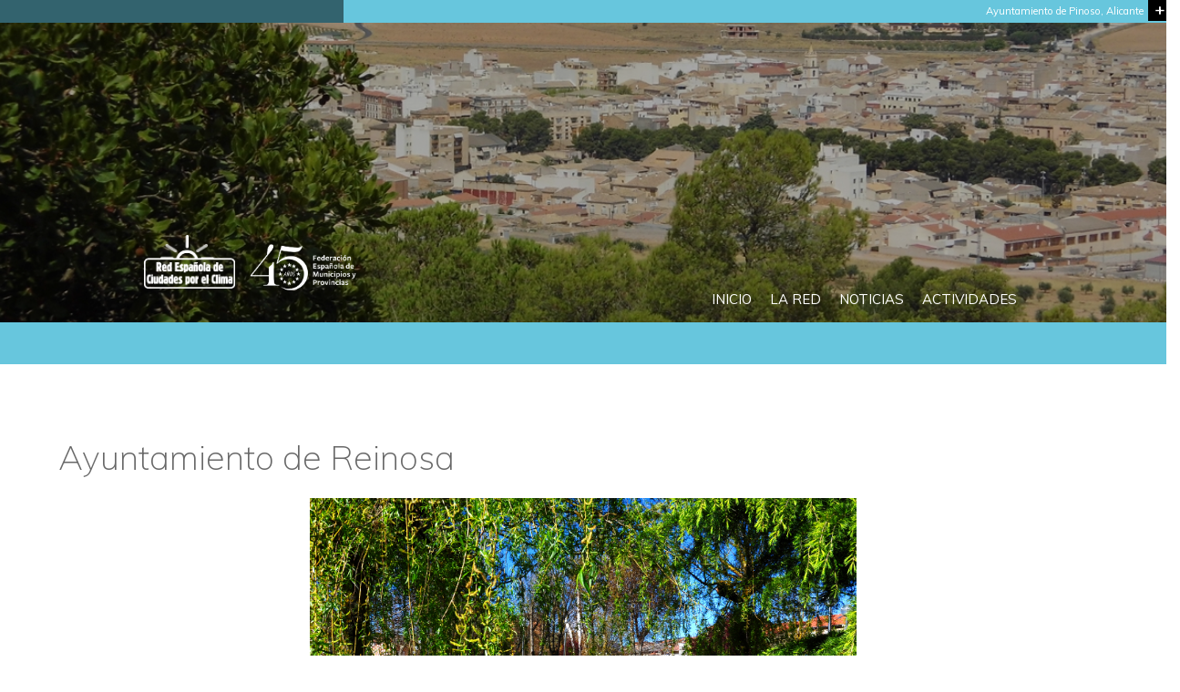

--- FILE ---
content_type: text/html; charset=UTF-8
request_url: https://redciudadesclima.es/node/236
body_size: 6646
content:
<!DOCTYPE html>
<html  lang="es" dir="ltr" prefix="content: http://purl.org/rss/1.0/modules/content/  dc: http://purl.org/dc/terms/  foaf: http://xmlns.com/foaf/0.1/  og: http://ogp.me/ns#  rdfs: http://www.w3.org/2000/01/rdf-schema#  schema: http://schema.org/  sioc: http://rdfs.org/sioc/ns#  sioct: http://rdfs.org/sioc/types#  skos: http://www.w3.org/2004/02/skos/core#  xsd: http://www.w3.org/2001/XMLSchema# ">
  <head>
    <meta charset="utf-8" />
<script async src="https://www.googletagmanager.com/gtag/js?id=UA-152789729-1" type="application/json" id="cookies_google_analytics_tracking_file"></script>
<script type="application/json" id="cookies_google_analytics_tracking_script">window.dataLayer = window.dataLayer || [];function gtag(){dataLayer.push(arguments)};gtag("js", new Date());gtag("config", "UA-152789729-1", {"groups":"default","anonymize_ip":true});</script>
<link rel="canonical" href="http://redciudadesclima.es/ayuntamiento-de-reinosa" />
<meta name="Generator" content="Drupal 8 (https://www.drupal.org)" />
<meta name="MobileOptimized" content="width" />
<meta name="HandheldFriendly" content="true" />
<meta name="viewport" content="width=device-width, initial-scale=1.0" />
<link rel="shortcut icon" href="/themes/bootstrap_child/favicon.ico" type="image/vnd.microsoft.icon" />
<link rel="revision" href="http://redciudadesclima.es/ayuntamiento-de-reinosa" />

    <title>Ayuntamiento de Reinosa | Red de ciudades por el clima - Local</title>
    <link rel="stylesheet" media="all" href="/sites/default/files/css/css_QZAxNBl0i4xDtuCIrv9A8ht13GpQ8gkDFsKLQpRIhf4.css" />
<link rel="stylesheet" media="all" href="https://cdn.jsdelivr.net/npm/bootstrap@3.4.1/dist/css/bootstrap.min.css" />
<link rel="stylesheet" media="all" href="https://cdn.jsdelivr.net/npm/@unicorn-fail/drupal-bootstrap-styles@0.0.2/dist/3.4.0/8.x-3.x/drupal-bootstrap.min.css" />
<link rel="stylesheet" media="all" href="/sites/default/files/css/css_iXxxKz-knVdmii4786TSqZLLxdAJSuVfEhn1aFYOn-Y.css" />

    
<!--[if lte IE 8]>
<script src="/sites/default/files/js/js_VtafjXmRvoUgAzqzYTA3Wrjkx9wcWhjP0G4ZnnqRamA.js"></script>
<![endif]-->



  </head>
  <body class="path-node page-node-type-municipio has-glyphicons">
    <a href="#main-content" class="visually-hidden focusable skip-link">
      Pasar al contenido principal
    </a>
    
      <div class="dialog-off-canvas-main-canvas" data-off-canvas-main-canvas>
    
<script src="https://redciudadesclima.es/themes/bootstrap_child/js/jquery-3.5.1.min.js" type="text/javascript"></script>
<script src="https://redciudadesclima.es/libraries/twentytwenty/js/jquery.event.move.js" type="text/javascript"></script>
<script src="https://redciudadesclima.es/libraries/twentytwenty/js/jquery.twentytwenty.js" type="text/javascript"></script>
<script src="https://redciudadesclima.es/themes/bootstrap_child/js/swiper.min.js" type="text/javascript"></script>
<link href="https://redciudadesclima.es/themes/bootstrap_child/css/twentytwenty.css" rel="stylesheet" type="text/css" />
<link href="https://redciudadesclima.es/themes/bootstrap_child/css/swiper.min.css" rel="stylesheet" type="text/css" />


<nav id="block-menu-menu-menu-responsive" class="block block-menu menu_responsive contextual-links-region odd first last block-count-1 block-region-header block-menu-menu-responsive" role="navigation" style="display: none;z-index: 100000;">
    <div class="block-inner clearfix">
        
      <ul class="menu clearfix" class="menu menu--menu-responsive nav">
                      <li class="leaf menu-depth-1" class="first">
                                        <a href="/" data-drupal-link-system-path="&lt;front&gt;">INICIO</a>
              </li>
                      <li class="leaf menu-depth-1">
                                        <a href="/la-red" data-drupal-link-system-path="node/2">LA RED</a>
              </li>
                      <li class="leaf menu-depth-1">
                                        <a href="/memorias" data-drupal-link-system-path="memorias">MEMORIAS</a>
              </li>
                      <li class="leaf menu-depth-1">
                                        <a href="/noticias" data-drupal-link-system-path="noticias">NOTICIAS</a>
              </li>
                      <li class="leaf menu-depth-1">
                                        <a href="/categorias-de-proyectos" data-drupal-link-system-path="node/1117">PROYECTOS</a>
              </li>
                      <li class="leaf menu-depth-1">
                                        <a href="/campaign" data-drupal-link-system-path="campaign">CAMPAÑAS DE SENSIBILIZACIÓN</a>
              </li>
                      <li class="leaf menu-depth-1">
                                        <a href="/jornadas" data-drupal-link-system-path="jornadas">JORNADAS Y TALLERES</a>
              </li>
                      <li class="leaf menu-depth-1">
                                        <a href="/premios-buenas-practicas" data-drupal-link-system-path="node/5">PREMIOS BUENAS PRÁCTICAS</a>
              </li>
                      <li class="leaf menu-depth-1">
                                        <a href="https://redciudadesclima.es/videos">VIDEOS</a>
              </li>
                      <li class="leaf menu-depth-1" class="last">
                                        <a href="/biblioteca" data-drupal-link-system-path="biblioteca">BIBLIOTECA</a>
              </li>
        </ul>
  

    </div>
</nav>

  <div role="main" class="main-container js-quickedit-main-content">
    <div class="row">

    <div class="container_menu_bar">
                  <div class="bg_navigation">
                  <div id="menu-bar" class="nav clearfix">
              <div class="region region-header">
    <nav role="navigation" aria-labelledby="block-navegacionprincipal-menu" id="block-navegacionprincipal">
            <h2 class="sr-only" id="block-navegacionprincipal-menu">Navegación principal</h2>

      
      <ul class="menu clearfix">
                      <li class="first leaf menu-depth-1 ">
                                <a href="/inicio" data-drupal-link-system-path="node/1">INICIO</a>
              </li>
                      <li>
                                <a href="/la-red" data-drupal-link-system-path="node/2">LA RED</a>
              </li>
                      <li>
                                <a href="/noticias" data-drupal-link-system-path="noticias">NOTICIAS</a>
              </li>
                      <li class="last">
                                <a href="/categorias-de-proyectos" data-drupal-link-system-path="node/1117">ACTIVIDADES</a>
              </li>
        </ul>
  

  </nav>
<section id="block-logo-cabecera" class="content_logo_head block block-block-content block-block-content7dc67302-9675-4e2f-ba60-6eaa3ffc8104 clearfix">
  
    

      
            <div class="field field--name-body field--type-text-with-summary field--label-hidden field--item"><div class="cab-logos">
            <div class="logo-red"></div>
            <!--div class="logo-femp"></div-->
            <div class="logo-femp-45"></div>
            <div class="logo-femp-40"></div>
        </div></div>
      
  </section>

<section id="block-iconomenumovil" class="block block-block-content block-block-content9f0292b4-264c-4c75-a4cf-7624fd2ed573 clearfix">
  
    

      
            <div class="field field--name-body field--type-text-with-summary field--label-hidden field--item"><div class="icono_menu_movil" onclick="ver_menu_movil();"></div></div>
      
  </section>


  </div>

          </div>
        
        <div class="swiper-container">
            <div id="progress"></div>
              <div class="swiper-wrapper">

              
                
                <div class="swiper-slide" style="background-image: linear-gradient(to bottom, rgba(0, 0, 0, 0.3), rgba(0, 0, 0, 0.3)), url('http://redciudadesclima.es//sites/default/files//2020-06/ayto.-benic-ssim.jpg')";>
                  <div class="nombre-municipio">Ayuntamiento de Benicàssim, Castellón</div>
                </div>

              
                
                <div class="swiper-slide" style="background-image: linear-gradient(to bottom, rgba(0, 0, 0, 0.3), rgba(0, 0, 0, 0.3)), url('http://redciudadesclima.es//sites/default/files//2020-06/pinoso.jpg')";>
                  <div class="nombre-municipio">Ayuntamiento de Pinoso, Alicante</div>
                </div>

              
                
                <div class="swiper-slide" style="background-image: linear-gradient(to bottom, rgba(0, 0, 0, 0.3), rgba(0, 0, 0, 0.3)), url('http://redciudadesclima.es//sites/default/files//2020-06/torrelodones.jpg')";>
                  <div class="nombre-municipio">Ayuntamiento de Torrelodones, Madrid</div>
                </div>

              
                
                <div class="swiper-slide" style="background-image: linear-gradient(to bottom, rgba(0, 0, 0, 0.3), rgba(0, 0, 0, 0.3)), url('http://redciudadesclima.es//sites/default/files//2020-06/aeriaolot1.jpg')";>
                  <div class="nombre-municipio">Ayuntamiento de Olot, Girona</div>
                </div>

              
                
                <div class="swiper-slide" style="background-image: linear-gradient(to bottom, rgba(0, 0, 0, 0.3), rgba(0, 0, 0, 0.3)), url('http://redciudadesclima.es//sites/default/files//2020-06/ayto.-elche.jpg')";>
                  <div class="nombre-municipio">Ayuntamiento de Elche, Alicante</div>
                </div>

              
                
                <div class="swiper-slide" style="background-image: linear-gradient(to bottom, rgba(0, 0, 0, 0.3), rgba(0, 0, 0, 0.3)), url('http://redciudadesclima.es//sites/default/files//2020-06/ayto.-villaviciosa-de-odon.jpg')";>
                  <div class="nombre-municipio">Ayuntamiento de Villaviciosa de Odón, Madrid</div>
                </div>

              
              </div>
            <div class="swiper-button-next">+</div>
        </div>

        <script type="text/javascript">
          (function ($) {
            var autoplay = 8000;
            var swiper = new Swiper('.swiper-container', {
                pagination: '.swiper-pagination',
                nextButton: '.swiper-button-next',
                prevButton: '.swiper-button-prev',
                paginationClickable: false,
                spaceBetween: 0,
                centeredSlides: true,
                autoplay: autoplay,
                autoplayDisableOnInteraction: false,
                onTransitionStart : move2
            });

            function move2() {
                $("#progress").remove();
                $(".swiper-wrapper").before("<div id='progress'></div>");

                //$("#progress").addClass("progress-transition");
                $("#progress").removeClass("progress-transition");
                setTimeout(function(){ empieza();  }, 500);
            }

            function empieza() {
                $("#progress").addClass("progress-transition");
            }
          }(jQuery));

        </script>
    </div>
    </div>

            
                  <section class="col-sm-12">

                
                
                          <a id="main-content"></a>
            <div class="region region-content">
    <div data-drupal-messages-fallback class="hidden"></div>  

<div  data-history-node-id="236" role="article" about="/ayuntamiento-de-reinosa" class="municipio is-promoted full clearfix" id="content" class="region w_content" style="background-color:white;">

    <div class="single-not-content w_content ">
        <div class="title_noticia">
            Ayuntamiento de Reinosa
        </div>

                    <div class="single-not-img" style="background:url(/sites/default/files/2020-06/ayto.-reinosa.jpg);"></div>
        
        <div class="municipio_descript">
            Ayuntamiento de Reinosa de 8660 habitantes es miembro de la Red Española de Ciudades por el Clima desde el 2009-11-24.
        </div>

    </div>
</div>




  </div>

              </section>

                </div>
  </div>

      <footer class="footer clearfix" role="contentinfo">
        <div class="region-inner clearfix">
            <div class="region region-blockgroup-pie blockgroup">
                <div class="region-inner clearfix">
                    <div class="region region-blockgroup-pie-w-content blockgroup">
                        <div class="region-inner clearfix">
                              <div class="region region-footer">
    <section id="block-pie" class="block block-blockgroup block-block-grouppie clearfix">
  
    

      <section id="block-cookiesui" class="block block-cookies block-cookies-ui-block clearfix">
  
      <h2 class="block-title">Cookies UI</h2>
    

        
<div id="cookiesjsr"></div>

  </section>

<section id="block-piew-content-2" class="block block-blockgroup block-block-grouppie-w-content clearfix">
  
    

      <section id="block-enlacespie" class="block block-block-content block-block-content92a944a9-e5c4-4e1a-affd-61721f99223f clearfix">
  
    

      
            <div class="field field--name-body field--type-text-with-summary field--label-hidden field--item">
<div class="foot_logos_femp">
        <div class= "foot_logo_femp" style="background-image: url('http://redciudadesclima.es/sites/default/files/images/logofemp.png');"> </div>
                 <div class="foot_logo" style="background-image: url('http://redciudadesclima.es/sites/default/files/images/red-espanola-ciudades-clima.png');">  </div>
        <div style="background-image: url('http://redciudadesclima.es/sites/default/files/images/LOGO_OECC.png')" id="logo_3"></div>
        <div style="background-image: url('http://redciudadesclima.es/sites/default/files/images/ministerio_amb.jpg')" id="logo_2"></div>

</div>
<div class="foot_links">
      <span>© Red Española de Ciudades por el Clima 2017</span>      
      <div>
         <a href="mailto:red.clima@femp.es" id="correo">info: red.clima@femp.es</a>
         <a href="http://redciudadesclima.es/aviso-legal">Aviso legal</a>
         <a href="http://redciudadesclima.es/terminos-legales">Términos y Condiciones</a>
         <a href="http://redciudadesclima.es/política-de-privacidad">Política de Privacidad</a>
      </div>
</div></div>
      
  </section>


  </section>


  </section>


  </div>

                        </div>
                    </div>
                </div>
            </div>
        </div>
    </footer>
  
<script type="text/javascript">
    var browser = (function (agent) {
        switch (true) {
            case agent.indexOf("edge") > -1: if (!$( "body" ).hasClass('user-logged-in')){$(".expanded.active.active-trail ul").css({"top": "108px", "right": "93px"})};
            case agent.indexOf("edg") > -1: if (!$( "body" ).hasClass('user-logged-in')){$(".expanded.active.active-trail ul").css({"top": "108px", "right": "93px"})};
            case agent.indexOf("opr") > -1 && !!window.opr: return "opera";
            case agent.indexOf("chrome") > -1 && !!window.chrome: if (!$( "body" ).hasClass('user-logged-in')){$(".expanded.active.active-trail ul").css({"top": "108px", "right": "93px"})};
            case agent.indexOf("trident") > -1: if (!$( "body" ).hasClass('user-logged-in')){$(".expanded.active.active-trail ul").css({"top": "108px", "right": "93px"})};
            case agent.indexOf("firefox") > -1: if (!$( "body" ).hasClass('user-logged-in')){$(".expanded.active.active-trail ul").css({"top": "108px", "right": "93px"})};
            case agent.indexOf("safari") > -1: return "safari";
            default: return "other";
        }
    })(window.navigator.userAgent.toLowerCase());
</script>

  </div>

    
    <script type="application/json" data-drupal-selector="drupal-settings-json">{"path":{"baseUrl":"\/","scriptPath":null,"pathPrefix":"","currentPath":"node\/236","currentPathIsAdmin":false,"isFront":false,"currentLanguage":"es"},"pluralDelimiter":"\u0003","suppressDeprecationErrors":true,"ajaxPageState":{"libraries":"bootstrap\/popover,bootstrap\/tooltip,bootstrap_child\/global-scripts,bootstrap_child\/global-styling,cookies\/cookiesjsr.cdn,cookies\/cookiesjsr.styles,cookies_ga\/analytics,core\/html5shiv,google_analytics\/google_analytics,system\/base,webform_bootstrap\/webform_bootstrap","theme":"bootstrap_child","theme_token":null},"ajaxTrustedUrl":[],"google_analytics":{"account":"UA-152789729-1","trackOutbound":true,"trackMailto":true,"trackDownload":true,"trackDownloadExtensions":"7z|aac|arc|arj|asf|asx|avi|bin|csv|doc(x|m)?|dot(x|m)?|exe|flv|gif|gz|gzip|hqx|jar|jpe?g|js|mp(2|3|4|e?g)|mov(ie)?|msi|msp|pdf|phps|png|ppt(x|m)?|pot(x|m)?|pps(x|m)?|ppam|sld(x|m)?|thmx|qtm?|ra(m|r)?|sea|sit|tar|tgz|torrent|txt|wav|wma|wmv|wpd|xls(x|m|b)?|xlt(x|m)|xlam|xml|z|zip"},"bootstrap":{"forms_has_error_value_toggle":1,"modal_animation":1,"modal_backdrop":"true","modal_focus_input":1,"modal_keyboard":1,"modal_select_text":1,"modal_show":1,"modal_size":"","popover_enabled":1,"popover_animation":1,"popover_auto_close":1,"popover_container":"body","popover_content":"","popover_delay":"0","popover_html":0,"popover_placement":"right","popover_selector":"","popover_title":"","popover_trigger":"click","tooltip_enabled":1,"tooltip_animation":1,"tooltip_container":"body","tooltip_delay":"0","tooltip_html":0,"tooltip_placement":"auto left","tooltip_selector":"","tooltip_trigger":"hover"},"cookiesjsr":{"config":{"cookie":{"name":"cookiesjsr","expires":31536000000,"domain":"","sameSite":"Lax","secure":false},"library":{"libBasePath":"https:\/\/cdn.jsdelivr.net\/gh\/jfeltkamp\/cookiesjsr@1\/dist","libPath":"https:\/\/cdn.jsdelivr.net\/gh\/jfeltkamp\/cookiesjsr@1\/dist\/cookiesjsr.min.js","scrollLimit":250},"callback":{"method":"post","url":"\/cookies\/consent\/callback.json","headers":[]},"interface":{"openSettingsHash":"#editCookieSettings","showDenyAll":true,"settingsAsLink":false,"availableLangs":["en","es"],"defaultLang":"es","groupConsent":true,"cookieDocs":true}},"services":{"default":{"id":"default","services":[{"key":"base","type":"default","name":"Required cookies","info":{"value":"\u003Ctable\u003E\r\n\t\u003Cthead\u003E\r\n\t\t\u003Ctr\u003E\r\n\t\t\t\u003Cth width=\u002215%\u0022\u003ENombre de la cookie\u003C\/th\u003E\r\n\t\t\t\u003Cth width=\u002215%\u0022\u003ETiempo de expiraci\u00f3n\u003C\/th\u003E\r\n\t\t\t\u003Cth\u003EDescripci\u00f3n\u003C\/th\u003E\r\n\t\t\u003C\/tr\u003E\r\n\t\u003C\/thead\u003E\r\n\t\u003Ctbody\u003E\r\n\t\t\u003Ctr\u003E\r\n\t\t\t\u003Ctd\u003E\u003Ccode dir=\u0022ltr\u0022 translate=\u0022no\u0022\u003ESSESS\u0026lt;ID\u0026gt;\u003C\/code\u003E\u003C\/td\u003E\r\n\t\t\t\u003Ctd\u003E1 mes\u003C\/td\u003E\r\n\t\t\t\u003Ctd\u003ESi ha iniciado sesi\u00f3n en este sitio web, se requiere una cookie de sesi\u00f3n para identificar y conectar su navefador a su cuenta de usuario en el servidor de este sitio web.\u003C\/td\u003E\r\n\t\t\u003C\/tr\u003E\r\n\t\t\u003Ctr\u003E\r\n\t\t\t\u003Ctd\u003E\u003Ccode dir=\u0022ltr\u0022 translate=\u0022no\u0022\u003Ecookiesjsr\u003C\/code\u003E\u003C\/td\u003E\r\n\t\t\t\u003Ctd\u003E1 a\u00f1o\u003C\/td\u003E\r\n\t\t\t\u003Ctd\u003ECuando visit\u00f3 este sitio web por primera vez, se le solicit\u00f3 su permiso para utilizar varios servicios (incluidos los de terceros) que requieres que los datos se guarden en su navegador (cookies, almacenamiento local). Sus decisiones sobre cada servicio (permitir, denegar) se almacenan en esta cookie y se reutilizan cada vez que visita este sitio web.\u003C\/td\u003E\r\n\t\t\u003C\/tr\u003E\r\n\t\u003C\/tbody\u003E\r\n\u003C\/table\u003E\r\n","format":"full_html"},"uri":"","needConsent":false}],"weight":1},"tracking":{"id":"tracking","services":[{"key":"analytics","type":"tracking","name":"Google Analytics","info":{"format":"full_html","value":""},"uri":"https:\/\/support.google.com\/analytics\/answer\/6004245","needConsent":true}],"weight":10},"video":{"id":"video","services":[{"key":"video","type":"video","name":"Video provided by YouTube, Vimeo","info":{"format":"full_html","value":""},"uri":"https:\/\/policies.google.com\/privacy","needConsent":true}],"weight":40}},"translation":{"langcode":"es","default_langcode":"en","bannerText":"Utilizamos cookies propias y de terceros para mejorar nuestros servicios mediante el an\u00e1lisis de sus h\u00e1bitos de navegaci\u00f3n.","privacyPolicy":"","privacyUri":"","imprint":"","imprintUri":"","cookieDocs":"Informaci\u00f3n de cookies","cookieDocsUri":"\/cookies\/documentation","denyAll":"Denegar todas","settings":"Cookie settings","acceptAll":"Accept all","allowAll":"Accept all","cookieSettings":"Cookie settings","close":"Close","officialWebsite":"View official website","requiredCookies":"Required cookies","readMore":"Leer m\u00e1s","allowed":"permitido","denied":"rechazado","alwaysActive":"Siempre activo","settingsAllServices":"Settings for all services","saveSettings":"Guardar Preferencias","credit":"","_core":{"default_config_hash":"C8aQz-3d6YpwuU4QQc1iaWHb3RDkc_C9qcEsgR7HR74"},"default":{"title":"What are Cookies?","details":"Cookies are small text files that are placed by your browser on your device in order to store certain information. Using the information that is stored and returned, a website can recognize that you have previously accessed and visited it using the browser on your end device. We use this information to arrange and display the website optimally in accordance with your preferences. Within this process, only the cookie itself is identified on your device. Personal data is only stored following your express consent or where this is absolutely necessary to enable use the service provided by us and accessed by you."},"tracking":{"title":"Tracking cookies","details":"Marketing cookies come from external advertising companies (\u0022third-party cookies\u0022) and are used to collect information about the websites visited by the user. The purpose of this is to create and display target group-oriented content and advertising for the user."},"video":{"title":"Video","details":"Video sharing services help to add rich media on the site and increase its visibility."}}},"user":{"uid":0,"permissionsHash":"f3380ad0968f707968e82192e7a6398da651205543b2adaf56fce70927184c17"}}</script>
<script src="/sites/default/files/js/js_QAjZdswFSH-oYlkMOO9P0eajJcquh86UvdAjFu3VSZA.js"></script>
<script src="https://cdn.jsdelivr.net/npm/bootstrap@3.4.1/dist/js/bootstrap.min.js" integrity="sha256-nuL8/2cJ5NDSSwnKD8VqreErSWHtnEP9E7AySL+1ev4=" crossorigin="anonymous"></script>
<script src="/sites/default/files/js/js_iHIORwFHLjkYhnl84O89Yzq7ZlFz3u9RzL2Ke7LEK4g.js"></script>
<script src="/modules/cookies/js/cookiesjsr.conf.js?v=8.8.6"></script>
<script src="https://cdn.jsdelivr.net/gh/jfeltkamp/cookiesjsr@1/dist/cookiesjsr-preloader.min.js" defer></script>
<script src="/sites/default/files/js/js_Xo4R_VDmxe9WjeBWV5nLQIkQ336uSGqrqGfZK-oYzYU.js"></script>

  </body>
</html>


--- FILE ---
content_type: text/css
request_url: https://redciudadesclima.es/sites/default/files/css/css_iXxxKz-knVdmii4786TSqZLLxdAJSuVfEhn1aFYOn-Y.css
body_size: 17173
content:
@import url('https://fonts.googleapis.com/css?family=Lato:300,300i,400,400i,700,700i|Muli:300,400,600,700');@import url(https://fonts.googleapis.com/css?family=Oswald:400,300);@import url(https://fonts.googleapis.com/css?family=Roboto);@import url('https://fonts.googleapis.com/css?family=Muli:200,200i,300,300i,400,400i,600,600i,700,700i,800,800i,900,900i');table{margin:10px 0;padding:0;width:100%;}table.sticky-header{z-index:10;}table,thead,tbody,tr,th,td{border-color:#ccc;}table,td,th{vertical-align:middle;}td,th{border-bottom:0;margin:0;padding:5px 7px;}table,thead,tbody,tr,th,td{border-color:#ccc;}thead tr{font-weight:700;background-color:#e5e5e5;}.nav li,.nav ul.menu li{padding-top:1em;padding-bottom:1em;}.nav li,.nav ul.menu li{display:inline;float:left;list-style:none;margin:0;padding:0;}.nav li a,.nav ul.menu li a{display:block;white-space:nowrap;padding:0 10px;}.nav ul,.nav ul.menu{margin:0;padding:0;}ul.menu{border:none;list-style:none;text-align:left;}.clearfix{zoom:1;}.expanded.active.active-trail ul{position:absolute;top:41px;right:-88px;width:950px;font-size:0.9em;}.expanded.active.active-trail.last ul{position:absolute;top:41px;right:-79px;width:1070px;font-size:0.9em;}body{margin:0;font-family:"Muli" !important;font-weight:300;font-size:15px;color:#696969;}html{height:100%;max-height:100%;width:100%;max-width:100%;overflow-x:hidden;line-height:1.42857143;}.w_content{max-width:1200px;margin-left:auto;margin-right:auto;}.clear{clear:both;}.block-title{display:none;}#page-title{display:none;}div#columns{background:white;}a{color:rgb(136,132,132);outline:none;font-weight:bold;color:#8abcde;}form#user-login{max-width:1200px;margin:auto;}.nav{margin:0px;}div#menu-bar{margin:0px;margin-left:auto;margin-right:auto;position:absolute;z-index:9;width:100%;left:0;right:0;top:237px;background:linear-gradient(to bottom,rgba(255,255,255,0) 0%,rgba(255,255,255,0) 71.5%,#67c6dd 58%,#67c6dd 100%);height:163px;}.logo_head{background-image:url(/themes/bootstrap_child/css/./images/logo.png);background-size:340px;background-repeat:no-repeat;width:340px;height:100px;background-position:center bottom;}.swiper-slide{height:400px !important;background-size:cover;background-repeat:no-repeat;background-position:center;}section#block-proyectospilotopropuestosporlosgruposdetrabajo{max-width:1200px;margin-left:auto;margin-right:auto;}div#primary-menu-bar{display:none;}#block-logo-cabecera{display:inline-block;margin-left:12%;}#block-navegacionprincipal{display:inline-block;float:right;margin-top:4.4em;margin-right:12%;}#block-locale-language{float:right;display:inline-block;margin-top:4.5em;}ul.menu.clearfix>li>a{color:white;font-size:1em;font-weight:400;text-decoration:none;}.nombre-municipio{top:0px;position:absolute;color:white;background-color:rgb(103 198 221);width:100%;text-align:right;font-size:0.75em;height:25px;line-height:25px;padding-right:40px;box-sizing:border-box;font-weight:400;}.swiper-button-next{position:absolute;top:30px !important;width:25px !important;height:25px !important;margin-bottom:0px;z-index:10;cursor:pointer;-moz-background-size:0px !important;background-position:center;background-repeat:no-repeat;background-color:rgb(0,0,0);background-image:url("") !important;background-size:0px !important;color:white;text-align:center;font-weight:600;line-height:25px;font-size:1.2em;margin-top:-32px !important;}#progress{height:25px;width:0px;position:absolute;top:0px;background-color:rgba(0,0,0,0.50);z-index:11;}.progress-transition{-webkit-transition:width 8s ease-in-out;-moz-transition:width 8s ease-in-out;-o-transition:width 8s ease-in-out;transition:width 8s ease-in-out;width:100% !important;}.expanded ul.menu.clearfix{height:2em;vertical-align:middle;padding-top:0.699em;}li.active-trail{background:linear-gradient(to bottom,rgba(68 242 243 / 34%) 0%,rgba(68 242 243 / 34%) 100%);}li.active-trail.desp{}.nav li,.nav ul.menu li{padding-top:1em;padding-bottom:1em;}.desp,.menu-item-852,.menu-item-770{position:relative;}.desp.expanded ul.menu.clearfix{position:absolute;top:37px;width:300px;right:0;}.menu-item-769 ul.menu.clearfix{position:absolute;top:41px;right:-79px;width:886px;font-size:0.9em;}.menu-item-770 ul.menu.clearfix{position:absolute;top:41px;right:-293px;width:950px;font-size:0.9em;}li.active-trail.sub{}#breadcrumb{display:none;}.cab-logos{width:400px;height:150px;display:inline-block;vertical-align:top;}.logo-red{background-image:url(/themes/bootstrap_child/css/./images/logo_red.png);background-size:contain;background-position:center;background-repeat:no-repeat;width:25%;height:100px;display:inline-block;margin-left:1%;vertical-align:top;}.logo-femp{background-image:url(/themes/bootstrap_child/css/./images/logo_femp.png);background-size:contain;background-position:center;background-repeat:no-repeat;width:45%;height:100px;display:inline-block;margin-left:2%;vertical-align:top;}.logo-femp-40{background-image:url(/themes/bootstrap_child/css/./images/40anios.png);background-size:contain;background-position:center;background-repeat:no-repeat;width:22%;height:100px;display:inline-block;vertical-align:top;display:none;}.logo-femp-45{background-image:url(/themes/bootstrap_child/css/./images/45-anios.png);background-size:contain;background-position:center;background-repeat:no-repeat;width:36%;height:100px;display:inline-block;vertical-align:top;margin-top:0.6rem;}.icono_menu_movil{background-image:url(/themes/bootstrap_child/css/./images/menu_movil.png);width:50px;height:50px;background-repeat:no-repeat;background-position:center;}nav#block-menu-menu-menu-responsive{position:absolute;background-color:grey;width:100%;height:100%;top:0%;margin:0;z-index:-1000;display:none;}section#block-iconomenumovil{display:inline-block;float:right;padding-top:3.5em;padding-right:2em;display:none;cursor:pointer;}nav#block-menu-menu-menu-responsive .block-inner{height:100vh;}nav#block-menu-menu-menu-responsive  ul.menu.clearfix{position:relative;top:50%;transform:translateY(-50%);text-align:center;}nav#block-menu-menu-menu-responsive  ul.menu.clearfix li{list-style:none;margin-top:2%;}div#close-movile-menu{height:50px;width:50px;position:fixed;top:0;right:0;margin-top:5%;margin-right:15px;background-image:url(/themes/bootstrap_child/css/./images/close.png);background-size:contain;}.foot_logo{}.foot_logo_femp{display:inline-block;width:100%;text-align:center;background-size:80%;background-position:center;background-size:contain;background-repeat:no-repeat;}.foot_logo_femp_40{display:inline-block;width:32%;text-align:center;background-size:80%;background-position:center;display:none !important;background-repeat:no-repeat;}.foot_logos_femp{display:grid;grid-template-columns:20% 20% 20% 40%;height:8rem;}.foot_logos_femp div{background-size:contain;background-repeat:no-repeat;background-position:center;}.foot_links{margin-top:4rem;text-align:center;display:flex;justify-content:center;flex-direction:column;column-gap:2rem;}.foot_links div{display:flex;justify-content:center;column-gap:3rem;padding-top:0.8rem;flex-wrap:wrap;}#logo_2{}#logo_3{}section#block-enlacespie{display:inline-block;width:100%;float:right;padding-top:3em;color:rgb(136,132,132);font-size:0.85em;padding-left:1em;box-sizing:border-box;}section#block-enlacespie a{color:rgb(136,132,132);}.pertenecer_red{background-image:url(/themes/bootstrap_child/css/./images/bg_pretenecer.png);background-size:cover;background-position:center;background-repeat:no-repeat;color:white;}.pertenecer_red_title{font-size:2.5em;font-weight:400;padding-top:4em;padding-bottom:1em;text-align:center;width:90%;margin-left:auto;margin-right:auto;}.pertenecer_red_sub_tit{text-align:center;padding-bottom:4em;max-width:90%;margin-left:auto;margin-right:auto;}.pertenecer_socio_txt{text-align:center;width:80%;margin-left:auto;margin-right:auto;}.pertenecer_red_list{column-count:2;-webkit-column-count:2;-moz-column-count:2;width:80%;margin-left:auto;margin-right:auto;max-width:700px;}.ico_chek_lleno{background-image:url(/themes/bootstrap_child/css/./images/icon_check_lleno.png);width:8%;height:30px;display:inline-block;background-size:24px;background-position:top;vertical-align:top;background-repeat:no-repeat;}.ico_chek_vacio{background-image:url(/themes/bootstrap_child/css/./images/icon_check_vacio.png);width:8%;height:30px;display:inline-block;background-size:14px;background-position:25% top;vertical-align:top;background-repeat:no-repeat;}.pertenecer_red_list_item_txt{display:inline-block;width:90%;padding-left:0.5em;padding-right:0.5em;padding-bottom:1em;}.pertenecer_red_down{background-color:rgba(255,255,255,0.5);text-align:center;padding-top:2em;padding-bottom:3em;margin-top:6em;}.pertenecer_red_down_item{width:20%;display:inline-block;padding-top:2em;text-align:center;vertical-align:top;}.pertenecer_red_down_item a,.pertenecer_red_down_item a:hover{color:white;}.boltform label.required:after{content:" *";color:#F00;font-weight:bold;}p.boltform-error{padding:8px 35px 8px 14px;margin-bottom:20px;text-shadow:0 1px 0 rgba(255,255,255,0.5);border:1px solid #EED3D7;-webkit-border-radius:4px;-moz-border-radius:4px;border-radius:4px;color:#B94A48;background-color:#F2DEDE;}p.boltform-message{padding:8px 35px 8px 14px;margin-bottom:20px;text-shadow:0 1px 0 rgba(255,255,255,0.5);border:1px solid #D6E9C6;-webkit-border-radius:4px;-moz-border-radius:4px;border-radius:4px;color:#468847;background-color:#DFF0D8;}div#pertenece{padding-top:3em;padding-bottom:3em;}.pertenece_title{font-size:2em;color:white;text-align:center;width:80%;margin-left:auto;margin-right:auto;padding-bottom:2em;}.pertenece_subtitle{font-size:1.1em;color:white;text-align:center;width:69%;margin-left:auto;margin-right:auto;padding-bottom:4em;font-weight:200;font-style:italic;}.pertenece_proy_button{background-color:rgba(255,255,255,0.27);padding:1em;width:220px;margin-left:auto;margin-right:auto;color:white;padding-left:2em;position:relative;}.chev_pertenece{background-color:rgba(255,255,255,0.54);text-align:center;width:48px;position:absolute;right:0px;top:0px;height:48px;font-weight:800;font-size:1.3em;padding:0.2em;line-height:43px;}.bg_no_pertenece{background:rgba(103,197,207,1);background:-moz-linear-gradient(top,rgba(103,197,207,1) 0%,rgba(103,197,207,1) 38%,rgba(4,171,40,1) 100%);background:-webkit-gradient(left top,left bottom,color-stop(0%,rgba(103,197,207,1)),color-stop(38%,rgba(103,197,207,1)),color-stop(100%,rgba(4,171,40,1)));background:-webkit-linear-gradient(top,rgba(103,197,207,1) 0%,rgba(103,197,207,1) 38%,rgba(4,171,40,1) 100%);background:-o-linear-gradient(top,rgba(103,197,207,1) 0%,rgba(103,197,207,1) 38%,rgba(4,171,40,1) 100%);background:-ms-linear-gradient(top,rgba(103,197,207,1) 0%,rgba(103,197,207,1) 38%,rgba(4,171,40,1) 100%);background:linear-gradient(to bottom,rgba(103,197,207,1) 0%,rgba(103,197,207,1) 38%,rgba(4,171,40,1) 100%);filter:progid:DXImageTransform.Microsoft.gradient(startColorstr='#67c5cf',endColorstr='#04ab28',GradientType=0);}.bg_si_pertenece{background:rgba(1,160,198,1);background:-moz-linear-gradient(left,rgba(1,160,198,1) 0%,rgba(1,160,198,1) 40%,rgba(46,88,166,1) 100%);background:-webkit-gradient(left top,right top,color-stop(0%,rgba(1,160,198,1)),color-stop(40%,rgba(1,160,198,1)),color-stop(100%,rgba(46,88,166,1)));background:-webkit-linear-gradient(left,rgba(1,160,198,1) 0%,rgba(1,160,198,1) 40%,rgba(46,88,166,1) 100%);background:-o-linear-gradient(left,rgba(1,160,198,1) 0%,rgba(1,160,198,1) 40%,rgba(46,88,166,1) 100%);background:-ms-linear-gradient(left,rgba(1,160,198,1) 0%,rgba(1,160,198,1) 40%,rgba(46,88,166,1) 100%);background:linear-gradient(to right,rgba(1,160,198,1) 0%,rgba(1,160,198,1) 40%,rgba(46,88,166,1) 100%);filter:progid:DXImageTransform.Microsoft.gradient(startColorstr='#01a0c6',endColorstr='#2e58a6',GradientType=1);}.bg_pasos_pertenece{background:rgba(8,160,194,1);background:-moz-linear-gradient(left,rgba(8,160,194,1) 0%,rgba(32,164,148,1) 50%,rgba(64,170,86,1) 100%);background:-webkit-gradient(left top,right top,color-stop(0%,rgba(8,160,194,1)),color-stop(50%,rgba(32,164,148,1)),color-stop(100%,rgba(64,170,86,1)));background:-webkit-linear-gradient(left,rgba(8,160,194,1) 0%,rgba(32,164,148,1) 50%,rgba(64,170,86,1) 100%);background:-o-linear-gradient(left,rgba(8,160,194,1) 0%,rgba(32,164,148,1) 50%,rgba(64,170,86,1) 100%);background:-ms-linear-gradient(left,rgba(8,160,194,1) 0%,rgba(32,164,148,1) 50%,rgba(64,170,86,1) 100%);background:linear-gradient(to right,rgba(8,160,194,1) 0%,rgba(32,164,148,1) 50%,rgba(64,170,86,1) 100%);filter:progid:DXImageTransform.Microsoft.gradient(startColorstr='#08a0c2',endColorstr='#40aa56',GradientType=1);}.pertenece_form{width:400px;margin-left:auto;margin-right:auto;}#municipio_email{width:300px;background-color:transparent;border:1px solid rgba(255,255,255,0.4);padding:1em;color:white;margin-bottom:1em;font-style:italic;}#municipio_email::-webkit-input-placeholder{color:white;}#municipio_email:-moz-placeholder{color:white;opacity:1;}#municipio_email::-moz-placeholder{color:white;opacity:1;}#municipio_email:-ms-input-placeholder{color:white;}#municipio_email2{width:300px;background-color:transparent;border:1px solid rgba(255,255,255,0.4);padding:1em;color:white;font-style:italic;}#municipio_email2::-webkit-input-placeholder{color:white;}#municipio_email2:-moz-placeholder{color:white;opacity:1;}#municipio_email2::-moz-placeholder{color:white;opacity:1;}#municipio_email2:-ms-input-placeholder{color:white;}div#pertenece_form{text-align:center;display:none;}.boltforms-row label{display:none;}button#municipio_submit{background-color:transparent;border:1px solid rgba(255,255,255,0.4);color:white;padding:0.5em;padding-left:1em;padding-right:1em;}.send{width:50px;height:43px;background-color:rgba(255,255,255,0.34);display:inline-block;vertical-align:top;background-image:url(/themes/bootstrap_child/css/./images/send_mail.png);background-size:50%;background-position:center;background-repeat:no-repeat;margin-left:-4px;}.boltforms-mail_ayto-row{width:350px;margin-left:auto;margin-right:auto;text-align:left;}.boltforms-mail_user-row{width:350px;margin-left:auto;margin-right:auto;display:none;text-align:left;}.bk-red-inicio-title{text-align:center;font-size:2.5em;font-weight:200;padding-top:2em;padding-bottom:1em;}.bk-red-inicio-txt{width:80%;max-width:600px;text-align:justify;margin-left:auto;margin-right:auto;text-align-last:center;padding-bottom:3em;}.bk-red-inicio-button{background-color:#67c5ce;width:150px;margin-left:auto;margin-right:auto;}.bk-red-inicio-button{background-color:#67c5ce;width:150px;margin-left:auto;margin-right:auto;padding:0.5em;padding-left:1em;color:white;font-weight:600;position:relative;}.bk-red-inicio-button-chev{background-color:#4C9EAC;text-align:center;width:2em;position:absolute;right:0px;top:0px;height:34px;font-weight:800;font-size:1.3em;padding:0.2em;padding:0.05em;}.bk-red-inicio.w_content{padding-bottom:3em;}.edificios-inicio{background-image:url(/themes/bootstrap_child/css/./images/edificios-16.png);background-size:contain;height:400px;width:100%;background-repeat:repeat-x;background-position:center bottom;}.video_femp{text-align:center;padding-bottom:2em;}.eng_version_video{font-size:1.5em;padding-top:.5em;}iframe#video_femp_iframe{width:860px;height:484px;}.la_red{background-size:55%;background-position:right bottom;background-repeat:no-repeat;}.la_red_container_text{width:45%;padding-bottom:4em;margin-left:3em;display:inline-block;}.la_red_video{display:inline-block;width:50%;overflow:hidden;vertical-align:top;padding-top:10em;box-sizing:border-box;padding-left:3em;padding-right:3em;}iframe#video_femp_iframe_la_red{width:500px;height:281px;}.edificios_bg{background-image:url(/themes/bootstrap_child/css/./images/edificios2.png);background-size:contain;background-position:center bottom;background-repeat:repeat-x;height:200px;margin-top:6em;}.la_red_video > .eng_version_video{font-size:1em;}.la_red_title{font-size:2.5em;font-weight:400;padding-top:2em;padding-bottom:0.8em;}.la_red_button{background-color:rgb(177,192,202);width:170px;margin-top:2em;color:white;font-weight:600;position:relative;padding:0.5em 0.5em 0.5em 1em;display:inline-block;}.la_red_button_2{background-color:rgb(177,192,202);width:224px;margin-top:2em;color:white;font-weight:600;position:relative;padding:0.5em 0.5em 0.5em 1em;display:inline-block;}.la_red_button.big_clima{width:46%;padding-right:4em;display:inline-block;vertical-align:top;margin-right:1em;}.dwl_button_la_red,.dwl_button_la_red_eng{background-color:rgb(192,204,212);text-align:center;width:2em;position:absolute;right:0px;top:0px;height:36px;font-weight:800;font-size:1.3em;background-image:url(/themes/bootstrap_child/css/./images/icon_down.png);background-size:50%;padding:0.1em;background-position:center center;background-repeat:no-repeat;box-sizing:border-box;}.dwl_button_la_red_eng{bottom:100% !important;}.big_clima .dwl_button_la_red,.big_clima .dwl_button_la_red_eng{width:3em;height:100%;}.line_blue{height:300px;background-color:rgb(103,197,207);}.tot_poblacion{display:inline-block;width:49.5%;text-align:center;}.tot_poblacion_img{background-image:url(/themes/bootstrap_child/css/./images/personas.png);background-size:150px;height:200px;background-position:center bottom;background-repeat:no-repeat;}.tot_poblacion_txt{font-size:1.2em;color:white;font-weight:600;}.tot_municipios{display:inline-block;width:49.5%;margin-left:-4px;text-align:center;}.tot_municipios_img{background-image:url(/themes/bootstrap_child/css/./images/edificios1.png);background-size:130px;height:200px;background-position:center bottom;background-repeat:no-repeat;}.tot_municipios_txt{font-size:1.2em;color:white;font-weight:600;}.listado_municipios_link{text-align:center;padding-top:1em;}.objetivos_red{background-color:rgb(1,160,198);color:white;padding-bottom:3em;}.objetivos_red_title{text-align:center;font-size:2.5em;font-weight:400;padding-top:2em;padding-bottom:0.8em;max-width:90%;margin-left:auto;margin-right:auto;}.objetivos_red_items{max-width:1000px;margin-left:auto;margin-right:auto;}.objetivos_red_item{width:33%;display:inline-block;vertical-align:top;text-align:center;padding:4%;box-sizing:border-box;}.objetivos_red_item_img{width:100px;height:100px;background-size:contain;background-position:center;background-repeat:no-repeat;margin-left:auto;margin-right:auto;margin-bottom:1em;}.objetivos_red_item_img.obj_promo{background-image:url(/themes/bootstrap_child/css/./images/obj_promo.png);}.objetivos_red_item_img.obj_acciones{background-image:url(/themes/bootstrap_child/css/./images/obj_acciones.png);}.objetivos_red_item_img.obj_apoyo{background-image:url(/themes/bootstrap_child/css/./images/obj_apoyo.png);}.objetivos_red_item_img.obj_colabo{background-image:url(/themes/bootstrap_child/css/./images/obj_colabo.png);}.objetivos_red_item_img.obj_inter{background-image:url(/themes/bootstrap_child/css/./images/obj_inter.png);}.objetivos_red_item_img.obj_solu{background-image:url(/themes/bootstrap_child/css/./images/obj_solu.png);}.campos_red_title{font-size:2.5em;font-weight:400;padding-top:2em;padding-bottom:2em;text-align:center;width:90%;margin-left:auto;margin-right:auto;}.campos_red_img{background-image:url(/themes/bootstrap_child/css/./images/campos_act_nuevo.svg);background-size:contain;background-position:center bottom;background-repeat:no-repeat;height:500px;}.campos_container{max-width:1200px;margin:auto;width:90%;text-align:center;}.campos_item{background-color:transparent;display:inline-block;width:21%;margin:1%;vertical-align:top;}.campos_title{text-align:center;padding:0.5em;box-sizing:border-box;font-weight:bold;padding-left:1em;background-color:transparent;color:black;}.campos_txt{text-align:left;background-color:#eceff0;padding:1em;box-sizing:border-box;}.campos_title_icon{height:7em;background-size:contain;width:100%;text-align:center;background-color:transparent;background-repeat:no-repeat;background-position:center;margin-top:1em;}.icon_transicion{background-image:url(/themes/bootstrap_child/css/images/icon_transicion.png);}.icon_movilidad{background-image:url(/themes/bootstrap_child/css/images/icon_movilidad.png);}.icon_circular{background-image:url(/themes/bootstrap_child/css/images/icon_circular.png);}.icon_regeneracion{background-image:url(/themes/bootstrap_child/css/images/icon_regeneracion.png);}.pertenecer_red{background-image:url(/themes/bootstrap_child/css/./images/bg_pretenecer.png);background-size:cover;background-position:center;background-repeat:no-repeat;color:white;}.pertenecer_red_title{font-size:2.5em;font-weight:400;padding-top:4em;padding-bottom:1em;text-align:center;width:90%;margin-left:auto;margin-right:auto;}.pertenecer_red_sub_tit{text-align:center;padding-bottom:4em;max-width:90%;margin-left:auto;margin-right:auto;}.pertenecer_socio_txt{text-align:center;width:80%;margin-left:auto;margin-right:auto;}.pertenecer_red_list{column-count:2;-webkit-column-count:2;-moz-column-count:2;width:80%;margin-left:auto;margin-right:auto;max-width:700px;}.ico_chek_lleno{background-image:url(/themes/bootstrap_child/css/./images/icon_check_lleno.png);width:8%;height:30px;display:inline-block;background-size:24px;background-position:top;vertical-align:top;background-repeat:no-repeat;}.ico_chek_vacio{background-image:url(/themes/bootstrap_child/css/./images/icon_check_vacio.png);width:8%;height:30px;display:inline-block;background-size:14px;background-position:25% top;vertical-align:top;background-repeat:no-repeat;}.pertenecer_red_list_item_txt{display:inline-block;width:90%;padding-left:0.5em;padding-right:0.5em;padding-bottom:1em;}.pertenecer_red_down{background-color:rgba(255,255,255,0.5);text-align:center;padding-top:2em;padding-bottom:3em;margin-top:6em;}.pertenecer_red_down_item{width:20%;display:inline-block;padding-top:2em;text-align:center;vertical-align:top;}.pertenecer_red_down_item a,.pertenecer_red_down_item a:hover{color:white;}.img_descarga{width:50px;display:block;margin:auto;}.consejo_gov{background-color:#D0E2EB;padding-bottom:7em;}.consejo_gov_title{text-align:center;font-size:2.5em;font-weight:400;color:#54666F;padding-top:2em;padding-bottom:2em;}.consejo_gov_directiva ul{width:100%;margin:0 auto;position:relative;display:inline-block;list-style:none;background:url(/themes/bootstrap_child/css/./images/line_vert.png) center top repeat-y;padding:0 !important;}.consejo_gov_directiva ul li{display:block;position:relative;width:50%;clear:both;}.consejo_gov_directiva ul li:nth-child(odd){float:left;text-align:left;}.consejo_gov_directiva ul li:nth-child(even){float:right;text-align:left;padding-left:50px;margin-top:-4em;}li.directiva,.consejo_otros{background:url(/themes/bootstrap_child/css/./images/line_hor.png) center top repeat-x;background-size:13%;}.consejo_gov_directiva{max-width:1200px;margin-left:auto;margin-right:auto;text-align:center;}.consejo_cargo{color:white;background-color:#A2B0B4;padding:0.8em;font-weight:600;width:300px;padding-left:1.8em;box-sizing:border-box;}.consejo_nombre{background-color:white;padding:1em;width:300px;padding-bottom:0.5em;padding-left:1.8em;box-sizing:border-box;}.consejo_cargo_tipo{background-color:white;width:300px;padding-left:2em;font-size:0.85em;padding-bottom:1em;box-sizing:border-box;}.consejo_cargo_entidad{background-color:#ECEFF0;font-size:0.8em;padding:1em;padding-left:2.1em;width:300px;color:#54666F;box-sizing:border-box;}.consejo_todos{background-color:#A2B0B4;color:white;text-align:center;font-weight:600;width:140px;padding:0.3em;border-radius:50px;margin-left:auto;margin-right:auto;}.consejo_todos_bg{padding-top:4em;background:url(/themes/bootstrap_child/css/./css/images/line_vert.png) center top repeat-y;background-size:3px;}.directiva_div{width:300px;margin-left:auto;margin-right:auto;display:inline-block;margin:1em;vertical-align:top;text-align:left;}.huella{height:300px;background-image:url(/themes/bootstrap_child/css/./images/TRIPTICO_HUELLAS_2018.png);background-size:contain;background-repeat:no-repeat;background-position:center;margin-top:4em;}.workgroup_doc_title{font-size:2em;font-weight:600;padding-bottom:1em;}.icon_doc_down{background-image:url(/themes/bootstrap_child/css/./images/icon_doc_down.svg);height:30px;width:30px;background-size:contain;}.doc_down_title{background-image:url(/themes/bootstrap_child/css/./images/icon_doc_down.svg);background-size:30px;background-repeat:no-repeat;background-position:0% 50%;padding:0.5em;padding-left:50px;}.item_doc{width:33%;display:inline-block;float:left;margin-bottom:0.5em;}.w_content.doc_block{padding-bottom:5em;width:90%;margin:auto;}.bloque_image_texto_container{display:table;width:100%;padding-top:12em;padding-bottom:10em;}.bloque_image_texto_img{display:inline-block;width:49%;height:300px;text-align:center;vertical-align:middle;padding-left:5%;padding-right:5%;vertical-align:top;}.bloque_image_texto_txt_container{display:inline-block;width:40%;padding-left:5%;}.image_item_small{padding:15px;-webkit-box-shadow:0px 0px 22px 6px rgba(0,0,0,0.32);-moz-box-shadow:0px 0px 22px 6px rgba(0,0,0,0.32);box-shadow:0px 0px 22px 6px rgba(0,0,0,0.32);box-sizing:border-box;}.bloque_image_texto_title{font-weight:600;font-size:2em;padding-bottom:1em;color:#333;}.bloque_image_texto_txt{width:90%;text-align:justify;padding-bottom:3em;color:#696969;}.bloque_image_texto_button{border:1px solid black;display:inline-block;padding:1em;padding-right:3em;padding-left:3em;padding-bottom:1.2em;color:black;text-transform:uppercase;font-size:0.9em;font-weight:500;}.bloque_texto_fondo_container{padding-bottom:8em;background-position:center;background-size:cover;background-repeat:no-repeat;}.block-inner,#main-content{margin-left:0px;margin-right:0px;}.bloque_texto_fondo_title{font-family:'Muli';color:white;font-size:2.5em;font-weight:400;max-width:1000px;margin-left:auto;margin-right:auto;padding-top:5em;padding-bottom:2em;text-align:center;width:90%;}.bloque_texto_fondo_button{display:inline-block;border:1px solid;color:white;margin-left:auto;margin-right:auto;text-align:center;text-transform:uppercase;font-size:0.8em;font-weight:400;padding:1em;}.bloque_texto_fondo_button_container{text-align:center;}.bloque_3c_title{font-weight:600;font-size:2.3em;padding-bottom:3em;color:#333;text-align:center;padding-top:3em;}.bloque_3c_txt{-webkit-column-count:3;-moz-column-count:3;column-count:3;-webkit-column-gap:2em;-moz-column-gap:2em;column-gap:2em;padding-left:3em;padding-right:3em;padding-bottom:8em;text-align:justify;}.saludo_container{background-color:#E2E2E2;padding-bottom:9em;padding-top:8em;}.saludo_title{font-weight:600;font-size:2.3em;padding-bottom:2em;color:#333;text-align:center;padding-top:2em;}.saludo_txt{text-align:justify;max-width:750px;margin-left:auto;margin-right:auto;width:85%;padding-bottom:4em;}.saludo_nombre{max-width:750px;margin-left:auto;margin-right:auto;text-align:right;font-weight:700;color:#333;width:85%;}.saludo_cargo{max-width:750px;margin-left:auto;margin-right:auto;text-align:right;font-size:0.85em;color:#333;font-weight:500;font-style:italic;padding-top:0.5em;width:85%;}.saludo_img{background-image:url(/themes/bootstrap_child/css/./images/saludo.png);height:250px;width:250px;background-size:contain;background-repeat:no-repeat;background-position:center;margin-left:auto;margin-right:auto;}.saludo_idioma_container{display:none;}.saludo_idioma_container.idioma_activado{display:block;}.selector_idioma_saludo{text-align:center;}.saludo_idioma{display:inline-block;padding:1em;font-weight:500;margin-top:3em;cursor:pointer;}.noticias_portada{padding-top:2em;padding-bottom:10em;text-align:center;}.noticias_portada.w_content.destacada{padding-bottom:0px;padding-top:0em;}.titulo_bloque{font-weight:600;font-size:2em;padding-bottom:1em;color:#333;}.titulo_bloque.noticias_portada_title{text-align:center;font-size:2.5em;font-weight:200;padding-top:2em;padding-bottom:1em;max-width:90%;margin-left:auto;margin-right:auto;}.noticias_portada_item{display:inline-block;width:33%;margin-left:-2px;padding:1em;box-sizing:border-box;vertical-align:top;text-align:left;}.noticias_portada_item.destacada{width:99%;}.noticia_img{height:350px;background-position:center;background-size:cover;background-repeat:no-repeat;}.noticia-img.destacada{height:auto;}.img-responsive{width:auto;height:auto;max-height:550px;}.noticia_title{font-size:1.3em;padding-top:1em;padding-bottom:0.7em;font-weight:500;}.noticia_fecha{font-size:0.8em;padding-bottom:1em;}.noticia_excerpt{width:90%;}.noticia_leer_mas{padding-left:1.8em;max-width:90%;font-size:0.85em;font-weight:400;}.noticia_leer_mas a{color:#222;text-decoration:none;}.noticias-bloc-title{text-align:center;font-size:2.5em;font-weight:200;padding-top:2em;padding-bottom:2em;max-width:90%;margin-left:auto;margin-right:auto;}.noticia-item{width:100%;display:inline-block;vertical-align:top;background:#f0fcff;padding-bottom:2em;}.noticia-img{width:100%;height:230px;background-position:center;background-size:cover;background-repeat:no-repeat;background-color:white;}.noticia-date{font-size:0.8em;padding-left:2em;padding-top:3em;}.noticia-title{font-size:1.05em;font-weight:600;color:#333;padding-left:1.5em;padding-top:0.2em;max-width:90%;}.noticia-small-text{padding-left:1.8em;max-width:90%;font-size:0.9em;}a.noticia-link{font-size:0.8em;padding-left:2em;color:#333;font-weight:700;}#paginacion{width:100%;padding:3em;border:0px;text-align:center;}.ver-mas{text-decoration:none;cursor:pointer;color:#333;font-weight:600;}.ver-mas:hover{color:#333;}.noticias-inicio{padding-top:5em;padding-bottom:5em;}ul.pager li.pager-current{font-weight:500;}li.pager-next a,li.pager-previous a{color:#222;}ul.pager{padding-top:3em;padding-bottom:5em;}.listado_noticias_page{padding-top:7em;padding-bottom:7em;padding-left:1em;padding-right:1em;}a.feed-icon{display:none;}.single-not-content.w_content_left{padding-top:2em;padding-bottom:8em;}.container_menu_bar{width:100%;height:400px;background-size:cover;background-position:center;background-repeat:no-repeat;}.noticia_ind_title{color:white;font-size:4.5em;max-width:1000px;text-align:center;margin-left:auto;margin-right:auto;font-weight:400;padding-top:2em;width:90%;}.w_content_left{display:inline-block;width:70%;margin-left:2%;margin-right:8%;}.w_content_right{display:none;width:18%;margin-left:-4px;vertical-align:top;}.single-not-date{color:#222;font-size:0.9em;font-weight:400;text-align:right;padding-top:3em;padding-bottom:1em;}.single-not-line{border-bottom:1px solid #a5a5a5;}.single-not-txt{text-align:justify;padding-top:2em;}.categorias_noticias{color:black;font-weight:400;font-size:1.5em;padding-top:3em;}.menu-name-menu-categorias-noticias-menu ul{padding-left:0px;}.menu-name-menu-categorias-noticias-menu ul li{list-style:none;color:#222;border:1px solid #a5a5a5;font-size:0.9em !important;font-weight:300 !important;padding:0.5em;border-bottom:1px solid #a5a5a5;border-top:0px;}.menu-name-menu-categorias-noticias-menu ul li a{color:#696969 !important;font-size:0.9em !important;font-weight:300 !important;padding:0.5em;padding-bottom:1em !important;}.menu-name-menu-categorias-noticias-menu ul li:first-child{border-top:1px solid #a5a5a5;}.single-not-img{height:400px;width:100%;background-size:contain !important;margin-left:auto;margin-right:auto;background-position:center center !important;background-repeat:no-repeat !important;}.boletin_vista_page{margin-bottom:4rem;padding:0 4rem;}.boletin_vista_page .titulo_bloque{text-align:center;font-size:2.5em;font-weight:200;padding-top:2em;padding-bottom:1em;max-width:90%;margin-left:auto;margin-right:auto;}.boletin_vista_page .boletin_container_page{display:grid;grid-template-columns:repeat(3,minmax(0,1fr));grid-auto-flow:row;grid-gap:2rem;}.boletin_vista_page .boletin_container{display:grid;grid-template-columns:repeat(1,minmax(0,1fr));grid-auto-flow:row;grid-gap:1rem;}.boletin_vista_page .boletin_vista_item{background-color:#f2f2f2;text-align:center;height:50rem;}.boletin_vista_page .boletin_container_page .boletin_vista_item{height:20rem;}.boletin_vista_page .boletin-item{background-repeat:no-repeat;background-size:cover;background-position:top;height:100%;position:relative;}.boletin_vista_page .boletin-title{position:absolute;bottom:23px;background-color:rgba(150,150,150,0.8);color:white;width:100%;}.boletin_vista_page .boletin-date{position:absolute;bottom:0;color:white;background-color:rgba(150,150,150,0.8);width:100%;padding-bottom:2px;}.boletin_vista_desplegado .boletin-title{bottom:0;top:0;right:0;width:40%;padding:3rem;background-color:rgba(150,150,150,0.9);display:flex;flex-direction:column;justify-content:space-around;}.link_to_article{border:1px solid;width:fit-content;padding:0.6rem 1rem;margin:0 auto;}.boletin-content{max-height:19.6rem;overflow:hidden;}.masonry-item{width:21.5% !important;background-color:white;border:1px solid #DDDDDD;margin:1.5% !important;padding:0% !important;box-shadow:0px 0px 54px -16px rgba(0,0,0,0.7);}.banner_container{padding:1.5em;padding-bottom:1.3em;}#block-views-block-banners-portada-block-1{background-color:#D0E2EB;padding-top:2em;padding-bottom:8em;}.view-banners-portada{max-width:1200px;margin-left:auto;margin-right:auto;}.title_banners{text-align:center;font-size:2.5em;font-weight:200;padding-top:2em;padding-bottom:1em;width:90%;margin-left:auto;margin-right:auto;}section#block-titulobannerspaginainicio{background-color:#d0e2eb;}.proy_item{width:29%;display:inline-block;margin-left:2%;margin-right:2%;vertical-align:top;background-color:#fff8e8;margin-top:2em;margin-bottom:2em;box-shadow:rgba(50,50,93,0.25) 0px 13px 27px -5px,rgba(0,0,0,0.3) 0px 8px 16px -8px;}.proy_nombre{padding:2em 2em 1em 2em;}.bg-project{vertical-align:top;background-color:#f6d17b;}.proy_fecha,.proy_piloto{background-color:#f6d17b;color:white;padding:0.7em;padding-right:2em;padding-left:2em;text-transform:uppercase;font-size:0.85em;cursor:pointer;}.proy_fecha.down,.proy_piloto.down{background-image:url(/themes/bootstrap_child/css/./images/icon_down_arrow.png);background-size:18px;background-repeat:no-repeat;background-position:95% 12px;text-align:left;}.proy_fecha.down{display:inline-block;width:87%;vertical-align:top;padding-left:1em;padding-top:1em;background-position:95% 17px;}.icon_cat.pry{display:inline-block;width:8%;margin-top:0.3em;}.proy_piloto.down{border-top:1px solid white;}.proy_descargas,.proy_piloto_descargas{display:none;}.proy_descargas_item{color:white;padding-left:1em;padding-top:0.7em;font-size:0.85em;padding:0.7em 2em;background-image:url(/themes/bootstrap_child/css/./images/icon_down.png);background-size:20px;background-position:96% center;background-repeat:no-repeat;}.proy_descargas_item.light{background-color:#d4d4d4;}.proy_descargas_item.dark{background-color:#c4c4c4;}.proy_descargas_item a{color:white;}.pry_container{padding-bottom:7em;}.proy_descargas .file-icon,.proy_piloto_descargas .file-icon{display:none;}.proy_descargas .file,.proy_piloto_descargas .file{display:block;padding:0.5em;text-align:left;padding-left:1em;font-size:0.9em;background-image:url(/themes/bootstrap_child/css/./images/icon_down.png);background-size:20px;background-position:96% center;background-repeat:no-repeat;padding-right:3em;}.proy_descargas>.field-content:nth-of-type(odd),.proy_piloto_descargas>.field-content:nth-of-type(odd){background-color:#CFCFCF;}.proy_descargas>.field-content:nth-of-type(even),.proy_piloto_descargas>.field-content:nth-of-type(even){background-color:#BEBEBE;}.file a,.file a:visited,.file a:over{color:white !important;}.file a{color:white !important;}.pager > .previous > a,.pager > .next > a{float:none !important;}.more-link{text-align:right;}div.form-select.bef-links > ul > li{display:inline-block;margin-right:1em;background-color:#f2f2f2;}form#views-exposed-form-proyectos-portada-page-1{max-width:1200px;margin-left:auto;margin-right:auto;width:90%;text-align:center;}div.form-select.bef-links > ul > li{padding-top:0.8em;padding-bottom:0.8em;box-sizing:border-box;padding-left:0.8em;padding-right:0.8em;margin-top:1em;}div.form-select.bef-links > ul > li > a[id*="edit-field-categoria-proyecto-target-id-15"],div.form-select.bef-links > ul > li > a[id*="edit-field-categoria-proyecto-target-id-16"],div.form-select.bef-links > ul > li > a[id*="edit-field-categoria-proyecto-target-id-17"],div.form-select.bef-links > ul > li > a[id*="edit-field-categoria-proyecto-target-id-18"],div.form-select.bef-links > ul > li > a[id*="edit-field-categoria-proyecto-target-id-19"]{background-image:url(/themes/bootstrap_child/css/./images/icon-ener-dark.png);background-size:2em;padding-top:0.8em;padding-bottom:0.8em;box-sizing:border-box;padding-left:3.3em;background-position:0.8em center;background-repeat:no-repeat;padding-right:0.8em;}div.form-select.bef-links > ul > li > a[id*="edit-field-categoria-proyecto-target-id-18"]{background-image:url(/themes/bootstrap_child/css/./images/garbage.svg);}div.form-select.bef-links > ul > li > a[id*="edit-field-categoria-proyecto-target-id-17"]{background-image:url(/themes/bootstrap_child/css/./images/icon-movi-dark.png);}div.form-select.bef-links > ul > li > a[id*="edit-field-categoria-proyecto-target-id-16"]{background-image:url(/themes/bootstrap_child/css/./images/icon-sensi-dark.png);}div.form-select.bef-links > ul > li > a[id*="edit-field-categoria-proyecto-target-id-19"]{background-image:url(/themes/bootstrap_child/css/./images/carbon-monoxide.svg);}div.form-select.bef-links{width:100%;}.icon_cat{height:35px;width:35px;background-position:center;background-size:contain;background-repeat:no-repeat;display:inline-block;margin-right:0.25em;margin-left:0.25em;}.icon_cat_contanier{text-align:center;padding-bottom:1em;}.icon_cat.ener{background-image:url(/themes/bootstrap_child/css/./images/icon-ener-dark.png);}.icon_cat.guia{background-image:url(/themes/bootstrap_child/css/./images/icon_informes.png);}.icon_cat.mov{background-image:url(/themes/bootstrap_child/css/./images/icon_movilidad.png);}.icon_cat.otros{background-image:url(/themes/bootstrap_child/css/./images/icon-sensi-dark.png);}.icon_cat.tran{background-image:url(/themes/bootstrap_child/css/./images/ico_transicion_ener.png);}.icon_cat.resi{background-image:url(/themes/bootstrap_child/css/./images/icon_circular.png);}.icon_cat.seg{background-image:url(/themes/bootstrap_child/css/./images/icon_regeneracion.png);}.icon_cat.sen{background-image:url(/themes/bootstrap_child/css/./images/icon-sensi-white.png);}.icon_cat.ord{background-image:url(/themes/bootstrap_child/css/./images/icon-orden-white.png);}#gallery{display:inline-block;height:800px;}.municipio_d_portada_item .grid-item{width:300px !important;}.img_resize{width:100% !important;}.municipio_d_portada_item .grid-item .img_resize .img-responsive{width:100% !important;}.grid-item{float:left;width:300px;height:200px;border:0px;background-position:center;background-repeat:no-repeat;background-size:cover;position:relative;}.grid-item.vert{width:150px;}.data-municipio{position:absolute;bottom:0px;width:100%;background-color:rgba(0,0,0,0.7);color:white;}.data-municipio-nombre{font-size:0.85em;padding-top:1.5em;padding-left:1.5em;color:white;}.data-municipio-comunidad{font-size:0.8em;font-weight:700;padding-left:1.5em;padding-bottom:1em;}.data-municipio-data{font-size:0.7em;text-align:center;}.data-municipio-habitantes{display:inline-block;width:30%;height:30px;}.data-municipio-actuaciones{display:inline-block;width:35%;height:3.3em;line-height:3.3em;background-color:rgba(255,255,255,0.2);}.data-municipio-fecha{display:inline-block;width:33%;vertical-align:bottom;height:3.3em;line-height:1.3em;vertical-align:bottom;font-weight:700;}span.ico-hab{background-image:url(/themes/bootstrap_child/css/./images//icon_habitantes.png);background-position:left center;background-size:contain;padding-left:12px;background-repeat:no-repeat;}span.ico-act{background-image:url(/themes/bootstrap_child/css/./images//icon_actuaciones.png);background-position:left center;background-size:contain;padding-left:22px;background-repeat:no-repeat;}.data-municipio-fecha span{font-size:0.7em;font-weight:500;}.data-municipio-over{height:100%;width:100%;display:none;}.municipios-general{width:100%;position:relative;}#lista_abcd{width:90%;background-color:rgba(255,255,255,0.8);position:relative;max-width:1130px;margin-left:auto;margin-right:auto;z-index:9999999;font-size:0.9em;}#letras{margin-bottom:0px;padding:0px;}#letras li a{width:100%}#letras li{display:inline-flex;height:40px;line-height:40px;text-align:center;}.li_todos{}.li_letra{width:2em !important;}.li_municipios{width:17em !important;background-color:#ececec;}.li_mapa{width:3em;}.li_desplegable{display:none !important;}ul.letras_vertical{display:none;}input#busqueda_municipio_txt{height:30px;margin:0px;border:0px;padding-left:1em;background-color:#ececec;width:170px !important;}.find{display:inline-block;margin-left:1em;background-image:url(/themes/bootstrap_child/css/./images//icon_find.png);background-size:15px;background-position:center;background-repeat:no-repeat;width:25px;height:100%;}.resultados_municipios{width:0px;height:100%;position:absolute;top:0px;right:0px;transition:width 1s ease-in-out;max-height:800px;overflow:scroll;background-color:white;}.close_resultados_municipios{background-image:url(/themes/bootstrap_child/css/./images//icon_close.png);background-size:20px;background-position:20px 50%;background-repeat:no-repeat;height:60px;}.data_resultados_mucnicipios{padding-left:20px;padding-right:20px;}.data-municipio-nombre a{color:white;}.data-municipio-nombre a:hover{color:white;}.mun_busqueda_res{padding:0.5em;}.data_resultados_mucnicipios div:nth-child(odd){background-color:#cccaca;}ul#letras li a:hover,a:focus{color:#4d4d4d;text-decoration:none !important;}.marcador_activo{color:#4d4d4d;text-decoration:none !important;}.li_activo{background-color:white;}.mapa_municipios{width:320px;height:100%;position:absolute;top:0px;right:0px;transition:width 1s ease-in-out;}#map{height:580px !important;width:320px;}.mapa_help{height:60px;background-color:#E9EBEE;overflow:hidden;}.ico_help{height:60px;display:inline-block;width:60px;vertical-align:middle;background-image:url(/themes/bootstrap_child/css/./images//icon_help.png);background-size:70%;background-position:center;background-repeat:no-repeat;}.mapa_help_txt{display:inline-block;vertical-align:middle;width:240px;font-size:0.85em;}div#show_mapa{background:url(/themes/bootstrap_child/css/./images/icon_mapa3.png);background-size:23px;background-position:center;background-repeat:no-repeat;width:100%;}input[type=range]{-webkit-appearance:none;margin:10px 0;width:80%;margin-left:auto;margin-right:auto;z-index:999999999;}input[type=range]:focus{outline:none;}input[type=range]::-webkit-slider-runnable-track{width:100%;height:5px;cursor:pointer;animate:0.2s;box-shadow:0px 0px 0px #000000;background:#E6E6E6;border-radius:1px;border:0px solid #000000;}input[type=range]::-webkit-slider-thumb{box-shadow:0px 0px 0px #000000;border:1px solid #BDBDBD;height:18px;width:18px;border-radius:25px;background:#E6E6E6;cursor:pointer;-webkit-appearance:none;margin-top:-7px;}input[type=range]:focus::-webkit-slider-runnable-track{background:#E6E6E6;}input[type=range]::-moz-range-track{width:100%;height:5px;cursor:pointer;animate:0.2s;box-shadow:0px 0px 0px #000000;background:#E6E6E6;border-radius:1px;border:0px solid #000000;}input[type=range]::-moz-range-thumb{box-shadow:0px 0px 0px #000000;border:1px solid #BDBDBD;height:18px;width:18px;border-radius:25px;background:#E6E6E6;cursor:pointer;}input[type=range]::-ms-track{width:100%;height:5px;cursor:pointer;animate:0.2s;background:transparent;border-color:transparent;color:transparent;}input[type=range]::-ms-fill-lower{background:#E6E6E6;border:0px solid #000000;border-radius:2px;box-shadow:0px 0px 0px #000000;}input[type=range]::-ms-fill-upper{background:#E6E6E6;border:0px solid #000000;border-radius:2px;box-shadow:0px 0px 0px #000000;}input[type=range]::-ms-thumb{box-shadow:0px 0px 0px #000000;border:1px solid #BDBDBD;height:18px;width:18px;border-radius:25px;background:#E6E6E6;cursor:pointer;}input[type=range]:focus::-ms-fill-lower{background:#E6E6E6;}input[type=range]:focus::-ms-fill-upper{background:#E6E6E6;}input[type=range]{-webkit-appearance:none;margin:10px 0;width:80%;margin-left:auto;margin-right:auto;z-index:999999999;}input[type=range]:focus{outline:none;}input[type=range]::-webkit-slider-runnable-track{width:100%;height:5px;cursor:pointer;animate:0.2s;box-shadow:0px 0px 0px #000000;background:#E6E6E6;border-radius:1px;border:0px solid #000000;}input[type=range]::-webkit-slider-thumb{box-shadow:0px 0px 0px #000000;border:1px solid #BDBDBD;height:18px;width:18px;border-radius:25px;background:#E6E6E6;cursor:pointer;-webkit-appearance:none;margin-top:-7px;}input[type=range]:focus::-webkit-slider-runnable-track{background:#E6E6E6;}input[type=range]::-moz-range-track{width:100%;height:5px;cursor:pointer;animate:0.2s;box-shadow:0px 0px 0px #000000;background:#E6E6E6;border-radius:1px;border:0px solid #000000;}input[type=range]::-moz-range-thumb{box-shadow:0px 0px 0px #000000;border:1px solid #BDBDBD;height:18px;width:18px;border-radius:25px;background:#E6E6E6;cursor:pointer;}input[type=range]::-ms-track{width:100%;height:5px;cursor:pointer;animate:0.2s;background:transparent;border-color:transparent;color:transparent;}input[type=range]::-ms-fill-lower{background:#E6E6E6;border:0px solid #000000;border-radius:2px;box-shadow:0px 0px 0px #000000;}input[type=range]::-ms-fill-upper{background:#E6E6E6;border:0px solid #000000;border-radius:2px;box-shadow:0px 0px 0px #000000;}input[type=range]::-ms-thumb{box-shadow:0px 0px 0px #000000;border:1px solid #BDBDBD;height:18px;width:18px;border-radius:25px;background:#E6E6E6;cursor:pointer;}input[type=range]:focus::-ms-fill-lower{background:#E6E6E6;}input[type=range]:focus::-ms-fill-upper{background:#E6E6E6;}input#range{margin-left:10%;margin-right:10%;}section#block-views-municipios-la-red-block{padding-bottom:4em;}.workgroup{background-image:url(/themes/bootstrap_child/css/./images/workgoup.png);background-size:50%;background-position:right bottom;background-repeat:no-repeat;}.workgroup_text{max-width:500px;width:40%;padding-bottom:5em;margin-left:3em;}.workgroup_title{font-size:2.5em;font-weight:400;padding-top:2em;padding-bottom:0.8em;}.w_group{display:inline-block;width:33%;vertical-align:top;border:1px solid;margin-bottom:3em;background-color:white;width:29.5%;margin-left:1.5%;margin-right:1.5%;border:0px;margin-top:0em;box-sizing:border-box;padding:1em;padding-top:3em;padding-bottom:3em;cursor:pointer;}.w_group.desc{width:90%;column-count:3;cursor:auto;}.w_group.sub{background-color:#d6d6d6;color:white;}.w_group_icon{height:80px;width:80px;margin-left:auto;margin-right:auto;background-size:contain;background-position:center;background-repeat:no-repeat;}.w_group.movilidad .w_group_icon{background-image:url(/themes/bootstrap_child/css/./images/icon_movilidad.png);}.w_group.mitigacion .w_group_icon{background-image:url(/themes/bootstrap_child/css/./images/global-warming.png);}.w_group.economia .w_group_icon{background-image:url(/themes/bootstrap_child/css/./images/icon_economia.png);}.w_group.eficiencia .w_group_icon{background-image:url(/themes/bootstrap_child/css/./images/icon_eficiencia.png);}.w_group.financiacion .w_group_icon{background-image:url(/themes/bootstrap_child/css/./images/icon_financiacion.png);}.w_group.adaptacion .w_group_icon{background-image:url(/themes/bootstrap_child/css/./images/icon_adaptacion.png);}.icon_group_big.financiacion{background-image:url(/themes/bootstrap_child/css/./images/icon_financiacion.png);}.icon_group_big.adaptacion{background-image:url(/themes/bootstrap_child/css/./images/icon_adaptacion.png);}.icon_group_big.movilidad{background-image:url(/themes/bootstrap_child/css/./images/icon_movilidad.png);}.icon_group_big.economia{background-image:url(/themes/bootstrap_child/css/./images/icon_economia.png);}.icon_group_big.eficiencia{background-image:url(/themes/bootstrap_child/css/./images/icon_eficiencia.png);}.icon_group_big{height:130px;background-size:contain;background-repeat:no-repeat;background-position:center;box-sizing:border-box;margin-top:3em;margin-bottom:2em;}.w_group_title{font-size:1.3em;text-align:center;padding:1em;font-weight:600;height:2em;padding-top:0.5em;}.w_group_item{display:list-item;margin-left:3em;}.workgroup_grupos{background-color:#e6e6e6;padding-top:5em;}.workgoup_movile_title{font-size:2.5em;font-weight:400;padding-bottom:2em;text-align:center;padding-top:1em;width:80%;margin-left:auto;margin-right:auto;}.workgroup_subcab{background-color:white;margin-bottom:3em;text-align:center;font-size:1.8em;padding:1em;}.workgroup_subcab>span{font-size:0.8em;}.sub_mitigacion{}.display_none{display:none;}.sub_group_title{text-align:center;font-size:2em;padding-bottom:1em;}.title_group_big{font-size:2.3em;text-align:center;padding:1em;font-weight:600;}.group_desc{width:80%;margin:auto;text-align:center;}.noticia_completa_img{height:400px;width:100%;background-size:cover;background-position:center;background-repeat:no-repeat;margin-left:auto;margin-right:auto;}.noticia_content{width:90%;margin-left:auto;margin-right:auto;margin-bottom:3em;}.title_noticia{text-align:left;font-size:2.5em;font-weight:200;padding-top:2em;padding-bottom:0.5em;width:100%;margin-left:auto;margin-right:auto;}.noticia_completa_txt a{color:#337ab7;text-decoration:underline;}.noticia_completa_fecha{margin-bottom:2em;font-weight:200;border-bottom:1px solid #ddd;padding-bottom:0.4em;}.noticia_completa_doc{background-color:#B6C9CD;text-align:center;color:white;padding-top:2em;padding-bottom:2em;}.noticia_completa_doc h2,.noticia_completa_doc a,.noticia_completa_doc a:hover{color:white !important;font-weight:500;}.documento_descarga{width:20%;display:inline-block;padding-top:2em;text-align:center;}.img_descarga{width:50px !important;margin:auto;display:block;}a:hover,a:focus{color:#4d4d4d;text-decoration:none !important;}.single-not-content{padding-bottom:4em;width:90%;margin-right:auto;margin-left:auto;}.buenas_practicas{background-image:url(/themes/bootstrap_child/css/./images/bg_buenas_prac.png);background-size:50%;background-position:right bottom;background-repeat:no-repeat;}.bp_container_text{max-width:500px;width:40%;padding-bottom:5em;margin-left:3em;}.cat_premios{background-color:#f2f2f2;}.cat_premios_title{text-align:center;font-size:2.5em;font-weight:400;color:#788288;padding-top:2em;padding-bottom:2em;}.cat_premios_subtitle{color:#788288;max-width:900px;width:80%;margin-left:auto;margin-right:auto;text-align:center;}.cat_premios_container{max-width:1200px;margin-left:auto;margin-right:auto;margin-top:5em;padding-bottom:9rem;text-align:center;}.cat_premios_item{width:20%;display:inline-block;margin-left:-4px;text-align:center;vertical-align:top;}.cat_premios_item.white{background-color:white;color:rgb(77,77,77) !important;}.cat_premios_item_img_icon{background-size:80px;background-position:center;background-repeat:no-repeat;height:170px}.cat_premios_item_img_icon.energia{background-image:url(/themes/bootstrap_child/css/./images/bp_energia.png);}.cat_premios_item_img_icon.innovacion{background-image:url(/themes/bootstrap_child/css/./images/bp_innovacion.png);}.cat_premios_item_img_icon.mobilidad{background-image:url(/themes/bootstrap_child/css/./images/bp_mobilidad.png);}.cat_premios_item_img_icon.ordenacion{background-image:url(/themes/bootstrap_child/css/./images/bp_ordenacion.png);}.cat_premios_item_img_icon.sensibi{background-image:url(/themes/bootstrap_child/css/./images/ico_adapta2.png);background-size:auto;}.cat_premios_item_img_icon.movilidad{background-image:url(/themes/bootstrap_child/css/./images/ico_movilidad2.png);background-size:auto;}.cat_premios_item_img_icon.e-circular{background-image:url(/themes/bootstrap_child/css/./images/ico_ecocir2.png);background-size:auto;}.cat_premios_item_img_icon.p-eficiencia{background-image:url(/themes/bootstrap_child/css/./images/ico_terru2.png);background-size:auto;}.cat_premios_item_img_icon.adaptacion{background-image:url(/themes/bootstrap_child/css/./images/ico_sensibiliza2.png);background-size:auto;}.cat_premios_item_img_icon.fomento{background-image:url(/themes/bootstrap_child/css/./images/ico_participacion2.png);background-size:auto;}.cat_premios_item_img_icon.naturaleza{background-image:url(/themes/bootstrap_child/css/./images/ico_sbn2.png);background-size:auto;}.cat_premios_item_img_icon.nueva_adaptacion{background-image:url(/themes/bootstrap_child/css/./images/ico_ecocir2_vv.png);background-size:auto;}.cat_premios_item_img_icon.nueva_sensibilizacion{background-image:url(/themes/bootstrap_child/css/./images/ico_ecocir2_rr.png);background-size:auto;}.premios_buenas_practicas_video{position:relative;padding-bottom:32%;}.premios_buenas_practicas_video iframe{position:absolute;top:0;left:0;right:0;bottom:0;width:56.9%;height:100%;margin:auto;max-width:1100px;max-height:650px;}a.link_bp{display:inline-block;margin-right:1em;}.cat_premios_item_txt{padding-left:10%;padding-right:10%;height:110px;vertical-align:middle;display:table-cell;width:20%;text-align:center;}.cat_premios_item.white > .cat_premios_item_txt{background-color:#f2f2f2;}.cat_premios_item.dark > .cat_premios_item_txt{background-color:#DDDEDD;}.bp_ediciones{background-color:#D0E2EB;padding-bottom:7em;}.bp_ediciones_titulo{text-align:center;font-size:2.5em;font-weight:400;color:#54666F;padding-top:2em;padding-bottom:2em;}.ediciones_scroll{overflow:hidden;overflow-y:hidden;background-color:white;max-width:1500px;margin:auto;}.ediciones_container{display:flex;justify-content:center;align-items:center;flex-wrap:wrap;background-color:#d0e2eb;column-gap:14rem;row-gap:3rem;}.ediciones_item{}.numero_edicion{color:white;background-color:#A2B0B4;padding:0.8em;font-weight:600;width:315px;padding-left:1.8em;box-sizing:border-box;}.contenido_edicion{background-color:white;padding:1em;width:315px;padding-bottom:0.5em;padding-left:1.8em;box-sizing:border-box;height:80px;display:flex;flex-direction:column;justify-content:center;}.pie_edicion{background-color:#ECEFF0;font-size:0.7em;padding:1em;padding-left:2.1em;width:315px;color:#54666F;box-sizing:border-box;}.barra_fecha{background-color:white;margin-top:7em;padding-left:50px;}.anio_edicion{display:inline-block;font-size:1.4em;padding:0.2em;color:#A2B0B4;font-weight:600;box-sizing:border-box;}.barra_edicion{display:inline-block;background-color:#A2B0B4;height:40px;vertical-align:top;line-height:40px;color:white;padding-left:1em;padding-right:1em;font-weight:600;}.barra_fecha_container{background:url(/themes/bootstrap_child/css/./images/line_vert.png) 32% top repeat-y;background-size:3px;padding-top:1em;}input#range_premios{display:block;background-color:#D0E2EB;}.premios_button_container{display:flex;align-items:center;justify-content:center;column-gap:5rem;flex-wrap:wrap;}.premios_button{background-color:#d0e2eb;width:350px;text-align:center;padding:1em 0.5em;margin-top:3em;margin-bottom:3em;color:black;}.premios_button a{color:black;}.cat_premios.white{background-color:white;}form#views-exposed-form-jornadas-vista-page-1{max-width:1200px;margin-left:auto;margin-right:auto;width:90%;text-align:center;display:flex;justify-content:center;}.jornada-img_container{padding:2em;}.jornada_nombre{padding:1.8em;font-size:1.2em;font-weight:500;padding-top:0em;}.jornada_fecha{background-color:#c4c4c4;color:white;padding:0.5em;padding-right:2em;padding-left:2em;text-transform:uppercase;font-size:0.85em;text-align:left;cursor:pointer;}.jornada_fecha.down{background-image:url(/themes/bootstrap_child/css/./images/icon_down_arrow.png);background-size:18px;background-repeat:no-repeat;background-position:95% 12px;text-align:left;}.jornada_descargas{display:none;}.jornada_descargas .file{display:block;padding:0.5em;text-align:left;padding-left:1em;font-size:0.9em;background-image:url(/themes/bootstrap_child/css/./images/icon_down.png);background-size:20px;background-position:96% center;background-repeat:no-repeat;}.jornada_descargas .link{display:block;padding:0.5em;text-align:left;padding-left:1em;font-size:0.9em;background-image:url(/themes/bootstrap_child/css/./images/icon_link_white.png);background-size:20px;background-position:96% center;background-repeat:no-repeat;}.img_jornada{margin-left:auto;margin-right:auto;}.jornada_descargas>.field-content:nth-of-type(odd){background-color:#CFCFCF;}.jornada_descargas>.field-content:nth-of-type(even){background-color:#BEBEBE;}.link a,.link a:visited,.link a:over{color:white !important;}.link a{color:white !important;}.campaña-img_container{padding:2em;}.campaña_nombre{padding:1.8em;font-size:1.2em;font-weight:500;padding-top:0em;}.campaña_fecha{background-color:#c4c4c4;color:white;padding:0.5em;padding-right:2em;padding-left:2em;text-transform:uppercase;font-size:0.85em;}.campaña_title{text-align:center;font-size:2.5em;font-weight:200;padding-top:2em;padding-bottom:0.5em;width:100%;margin-left:auto;margin-right:auto;}video{width:640px;height:360px;display:block;margin:30px auto;}.campaña_container{width:90%;margin-left:auto;margin-right:auto;}.campaña_descargas_bg{background-color:#67c5ce;padding-bottom:7em;margin-top:4em;}.down_campaña_item{width:33%;text-align:center;margin-left:-4px;vertical-align:top;margin-top:3%;display:inline-block;}.icon_down_campaña{background-image:url(/themes/bootstrap_child/css/./images/recursos/icon_down.png);height:30px;background-position:center;background-repeat:no-repeat;background-size:contain;display:inline-block;width:30px;}.campaña_descargas_title{color:white;padding-left:1em;display:inline-block;width:69%;text-align:left;line-height:30px;vertical-align:top;}.campaña_den_section{color:white;font-size:2em;text-align:center;padding-top:2em;padding-bottom:2em;}.noticia-item-destacada-bg{position:fixed;background-color:rgba(51,51,51,0.3);height:100%;width:100%;z-index:999;top:0px;}.noticia-item-destacada{margin:auto;background-color:white;padding-bottom:3em;position:relative;width:80%;margin-top:9%;max-width:800px;}.noticia-item-destacada-close{background-image:url(/themes/bootstrap_child/css/./images/icon_close_destacada.png);background-repeat:no-repeat;background-size:contain;position:absolute;background-color:transparent;width:20px;right:10px;top:10px;height:20px;}.noticia-img-destacada{width:100%;height:300px;background-position:center;background-size:cover;background-repeat:no-repeat;}.municipio_descript{width:90%;margin-left:auto;margin-right:auto;padding-top:3em;}.title{text-align:center;font-size:2.5em;font-weight:200;padding-top:2em;padding-bottom:1em;width:90%;margin-left:auto;margin-right:auto;}form#webform-client-form-3918{max-width:1024px;margin:auto;margin-top:8em;margin-bottom:8em;}input#edit-submitted-correo{border:1px solid darkgrey !important;padding:0.3em !important;}form#webform-client-form-3918 input#edit-submitted-nombre{color:black;border:solid #aaaaaa 1px;display:block;margin:0;width:100%;-moz-box-sizing:border-box;-webkit-box-sizing:border-box;box-sizing:border-box;padding:0.3em;}#node-3918 footer.submitted{display:none;}body.page-node-3926 .campaña_descargas_bg{display:none;}.footer{margin-top:0 !important;padding-top:0 !important;padding-bottom:0 !important;border-top:0 !important;}.file{margin:0!important;}.file>span{background:none !important;border-bottom:0 !important;border-top:0 !important;}.file>span:last-child{border-right:0 !important;}.file>span:first-child{border-left:0 !important;}.projects-selector-container{display:flex;flex-wrap:wrap;column-gap:11em;row-gap:3em;justify-content:center;align-items:center;padding-bottom:6em;}.projects-selector-item{padding:2em;box-shadow:rgba(99,99,99,0.2) 0px 2px 8px 0px;cursor:pointer;}.projects-selector-item:hover{transform:scale(1.03);}.projects-selector-item-icon{height:8em;background-position:center;background-repeat:no-repeat;background-size:contain;margin-top:0em;margin-bottom:1em;width:300px;}.projects-todos{background-image:url(/themes/bootstrap_child/css/./images/icon_todos.png);}.projects-huella{background-image:url(/themes/bootstrap_child/css/./images/icon_regeneracion.png);}.projects-informes{background-image:url(/themes/bootstrap_child/css/./images/icon_informes.png);}.projects-mobilidad{background-image:url(/themes/bootstrap_child/css/./images/icon_movilidad.png);}.projects-circular{background-image:url(/themes/bootstrap_child/css/./images/icon_circular.png);}.projects-energetica{background-image:url(/themes/bootstrap_child/css/./images/ico_transicion_ener.png);}.projects-selector-item-txt{text-align:center;font-size:1.2em;font-weight:600;}.view-proyectos-portada .view-filters.form-group{display:none;}.view-jornadas-vista .proy_item{background-color:white;}.view-campanias .proy_item{background-color:white;}.icon-title-proyects-txt{display:inline-block;vertical-align:top;margin-top:1em;margin-left:1em;}.icon-title-proyects-icon{height:3em;background-position:center;background-repeat:no-repeat;background-size:contain;margin-top:0em;margin-bottom:1em;display:inline-block;width:3em;}.icon-title-proyects-icon.todos{background-image:url(/themes/bootstrap_child/css/./images/icon_todos.png);}.icon-title-proyects-icon.carb{background-image:url(/themes/bootstrap_child/css/./images/icon_regeneracion.png);}.icon-title-proyects-icon.inf{background-image:url(/themes/bootstrap_child/css/./images/icon_informes.png);}.icon-title-proyects-icon.mob{background-image:url(/themes/bootstrap_child/css/./images/icon_movilidad.png);}.icon-title-proyects-icon.ecir{background-image:url(/themes/bootstrap_child/css/./images/icon_circular.png);}.icon-title-proyects-icon.trans{background-image:url(/themes/bootstrap_child/css/./images/ico_transicion_ener.png);}.biblioteca_item{width:29%;display:inline-block;margin-left:2%;margin-right:2%;vertical-align:top;background-color:#eafbff;margin-top:2em;margin-bottom:2em;box-shadow:rgba(50,50,93,0.25) 0px 13px 27px -5px,rgba(0,0,0,0.3) 0px 8px 16px -8px;}.biblioteca-img_container{padding:2em;}.biblioteca_nombre{padding:1.8em;font-size:1.2em;font-weight:500;padding-top:0em;}.biblioteca_fecha{background-color:#c4c4c4;color:white;padding:0.5em;padding-right:2em;padding-left:2em;text-transform:uppercase;font-size:0.85em;text-align:center;cursor:pointer;}div#container1 img{width:100%;}div#container1{width:80%;margin-left:auto;margin-right:auto;}.twentytwenty-overlay{display:none !important;}.twentytwenty-handle{background-image:url(/themes/bootstrap_child/css/./images/icon_slide.png);background-position:center;width:115px !important;height:170px !important;border:0px !important;border-radius:0px !important;-webkit-border-radius:0px !important;background-repeat:no-repeat;z-index:99 !important;top:70% !important;margin-left:-58px !important;box-shadow:none !important;-webkit-box-shadow:none !important;}.twentytwenty-left-arrow,.twentytwenty-right-arrow{display:none !important;}.twentytwenty-horizontal .twentytwenty-handle:after{top:75% !important;}.twentytwenty-horizontal .twentytwenty-handle:before{bottom:59% !important;}.single_actuacion{padding-bottom:5em;width:90%;margin-left:auto;margin-right:auto;}.single_actuacion_title{font-weight:600;font-size:2em;padding-bottom:1em;color:#333;padding-top:3em;}.single_actuacion_date{color:#222;font-size:0.85em;font-weight:400;padding-bottom:1.2em;}.single_actuacion_body{color:#696969;font-size:15px;font-weight:300;}.single_actuacion_slide_container{padding-bottom:7em;}div#block-block-46{position:relative;}#map{height:600px;width:100%;}.block{margin-bottom:0px;}.info-map{position:absolute;top:0px;background-color:rgba(68,68,68,0.18);width:300px;height:600px;color:black;z-index:9;}.info-map-municipios{height:50%;text-align:center;background-color:rgba(109,109,109,0.18);}.info-map-habitantes{height:50%;width:100%;text-align:center;vertical-align:middle;background-color:rgba(31,31,31,0.18);}.info-map-number{font-size:5em;font-weight:100;padding-top:1em;border-bottom:3px solid;width:80%;margin-left:auto;margin-right:auto;}.map_sub{font-size:1.8em;font-weight:600;}.lista_municipios{width:300px;position:absolute;bottom:0px;right:-300px;background-color:rgba(224,224,224,0.82);height:600px;overflow-y:auto;display:none;-webkit-transition:right 1s ease-in-out;-moz-transition:right 1s ease-in-out;-o-transition:right 1s ease-in-out;transition:right 1s ease-in-out;}.municipio_item{padding:0.5em;color:black;background-color:rgba(255,255,255,0.79);margin-bottom:0.5em;padding-left:2em;}.municipio_item_name{font-weight:600;}.municipio_item_hab{font-size:0.9em;font-weight:300;}.ocultar_listado{padding:1em;color:black;font-weight:600;text-align:right;}section#block-webform-client-block-546{width:50%;display:inline-block;padding-right:4%;box-sizing:border-box;}.node{margin-bottom:0px !important;}form#webform-client-form-546 label{display:none;}.webform-component--nombre,.webform-component--correo,.webform-component--asunto{width:30%;display:inline-block;margin-right:1.5%;}input#edit-submitted-correo,input#edit-submitted-nombre,input#edit-submitted-asunto{width:100%;border:1px solid white;background-color:transparent;box-sizing:border-box;padding:1em;font-size:0.9em;color:white;}input#edit-webform-ajax-submit-546{background-color:transparent;border:1px solid white;color:white;padding:1em;font-size:0.9em;}textarea#edit-submitted-mensaje{background-color:transparent;border:1px solid white;color:white;padding:1em;}section#block-webform-client-block-546 .block-inner .block-title{display:block !important;font-size:1.2em;padding-top:3em;}.explicacion_pie,.datos_contacto_container{padding:1.5em;box-sizing:border-box;}.explicacion_pie_title,.datos_contacto_title{font-weight:400;font-size:1.2em;padding-top:2em;padding-bottom:1em;}section#block-logos-pie-dos{width:34%;display:inline-block;vertical-align:top;}.datos_contacto_direccion{background-image:url(/themes/bootstrap_child/css/./images/icon_direccion.png);background-position:left center;background-repeat:no-repeat;background-size:13px;padding-left:2em;margin-bottom:1em;}.datos_contacto_telefono{background-image:url(/themes/bootstrap_child/css/./images/icon_movil.png);background-position:left center;background-repeat:no-repeat;background-size:contain;padding-left:2em;margin-bottom:1em;}.datos_contacto_correo{background-image:url(/themes/bootstrap_child/css/./images/icon_sobre.png);background-position:left center;background-repeat:no-repeat;background-size:18px;padding-left:2em;margin-bottom:1em;}section#block-logofemppie{display:inline-block;vertical-align:top;width:34%;padding-top:1em;}.region-blockgroup-pie{background-color:#96d6e5;padding-bottom:2em;padding-left:3%;padding-right:3%;}.region-blockgroup-pie-w-content{max-width:1200px;margin-left:auto;margin-right:auto;color:white;}div#edit-field-categoria-documento-tid-wrapper{float:none;margin-top:7em;margin-bottom:4em;}.form-item.form-type-select.form-item-field-categoria-documento-tid>div >div{text-align:center;}.form-item.form-type-select.form-item-field-categoria-documento-tid>div >div>div{border:1px solid black;display:inline-block;box-sizing:border-box;padding:0.8em;margin:1em;padding-left:1.5em;padding-right:1.5em;color:black;}.form-item.form-type-select.form-item-field-categoria-documento-tid>div >div>div a{text-decoration:none;color:black;font-weight:400;}.form-item.form-type-select.form-item-field-categoria-documento-tid>div >div>div:hover{background-color:black;color:white;}.form-item.form-type-select.form-item-field-categoria-documento-tid>div >div>div:hover  a,.form-item.form-type-select.form-item-field-categoria-documento-tid>div >div>div a:hover{color:white;}a.enlace_documento{text-decoration:none;color:black;}.documento_title{font-size:1.06em;font-weight:400;padding:1em;}.documento_desc{padding-left:1.4em;padding-right:1.4em;padding-bottom:2em;font-size:0.85em;}.view-listado-de-documentos{padding-bottom:10em;}.documento_icon{background-image:url(/themes/bootstrap_child/css/./images/icon_document3.png);background-repeat:no-repeat;background-position:center;background-size:contain;height:56px;margin-top:2em;}.ajax-progress-throbber{display:none}.enlace_title{background-image:url(/themes/bootstrap_child/css/./images/icon_link.png);background-repeat:no-repeat;background-position:10px 10px;background-size:30px;padding-left:50px;box-sizing:border-box;padding-right:1em;padding-top:15px;min-height:60px;}div#edit-field-categoria-enlace-tid-wrapper{float:none;}.form-item-field-categoria-enlace-tid>div >div{text-align:center;padding-bottom:3em;}.form-item-field-categoria-enlace-tid>div >div>div{border:1px solid black;display:inline-block;box-sizing:border-box;padding:0.8em;margin:1em;padding-left:1.5em;padding-right:1.5em;margin-top:1em !important;margin-bottom:4em;color:black;}.form-item-field-categoria-enlace-tid>div >div>div a{text-decoration:none;color:black;font-weight:400;}.form-item-field-categoria-enlace-tid>div >div>div:hover{background-color:black;color:white;}.form-item-field-categoria-enlace-tid>div >div>div:hover  a,.form-item-field-categoria-enlace-tid>div >div>div a:hover{color:white;}.view-listado-de-enlaces{padding-top:12em;padding-bottom:12em;}.categorias_premios_item{display:inline-block;width:33%;vertical-align:top;box-sizing:border-box;padding:2em;}.categorias_premios_icon{height:70px;background-position:center;background-repeat:no-repeat;margin-bottom:2em;background-size:71px;}.categorias_premios_icon.bio{background-image:url(/themes/bootstrap_child/css/./images/icon_prem_bio.png);}.categorias_premios_icon.fauna{background-image:url(/themes/bootstrap_child/css/./images/icon_prem_fauna.png);}.categorias_premios_icon.flora{background-image:url(/themes/bootstrap_child/css/./images/icon_prem_flora.png);}.categorias_premios_icon.habitats{background-image:url(/themes/bootstrap_child/css/./images/icon_prem_habitats.png);}.categorias_premios_icon.hidrico{background-image:url(/themes/bootstrap_child/css/./images/icon_prem_hidrico.png);}.categorias_premios_icon.ciudadana{background-image:url(/themes/bootstrap_child/css/./images/icon_prem_ciudadana.png);}.categorias_premios_title{font-size:1.3em;font-weight:600;padding-bottom:1em;text-align:center;}.categorias_premios_container{padding-top:7em;padding-bottom:7em;}.categorias_premios_container_title{text-align:center;font-size:2.5em;font-weight:500;padding-bottom:2em;max-width:90%;margin-left:auto;margin-right:auto;}.antes_inicio{background-image:url(/themes/bootstrap_child/css/./images/bg_antes.png);background-position:center;background-repeat:no-repeat;background-size:cover;color:white;padding-bottom:8em;}.antes_inicio_title{font-family:'Muli';color:white;font-size:2.5em;font-weight:400;max-width:1000px;margin-left:auto;margin-right:auto;padding-top:3em;padding-bottom:1em;text-align:center;width:90%;}.antes_inicio_txt{max-width:500px;margin-left:auto;margin-right:auto;text-align:center;font-weight:400;}.antes_inicio_button{width:180px;border:1px solid;text-align:center;padding:0.8em;margin-left:auto;margin-right:auto;margin-top:3em;font-size:0.9em;font-weight:500;cursor:pointer;}.antes_inicio_button a{color:white;text-decoration:none;}#edit-field-categoria-documento-tid-all a:before{content:'';}#edit-field-categoria-documento-tid-all a:after{}.stand_list{max-width:1200px;margin:auto;}.title_stand_cop{text-align:center;font-size:2.5em;font-weight:400;color:#54666F;padding-top:2em;padding-bottom:2em;}.stand_day_title{font-size:2em;padding-left:1em;color:white;font-weight:700;padding-bottom:0.1em;display:inline-block;width:calc(100% - 170px);vertical-align:middle;box-sizing:border-box;}.stand_day_title_container{background:rgb(39,141,197);background:linear-gradient(90deg,rgba(39,141,197,1) 0%,rgba(39,141,197,1) 23%,rgba(102,201,242,1) 100%);padding:1.5em;}.stand_item{display:inline-block;width:22.6%;vertical-align:top;box-sizing:border-box;background-color:#FEDBAD;margin-bottom:1em;margin-right:1%;margin-left:1%;margin-top:2em;min-height:400px;position:relative;}.stand_item_hour{font-size:0.8em;padding:0em 0em 0.5em 1.1em;color:#609cc4;font-weight:600;}.stand_item_practica{font-weight:700;margin-top:1em;margin-bottom:0.3em;padding-left:1em;padding-right:1em;box-sizing:border-box;color:#414141;}.stand_day{padding-bottom:5em;}.stand_item_entity{padding-left:1em;padding-right:1em;box-sizing:border-box;font-weight:300;font-size:0.95em;padding-bottom:0.2em;}.stand_item_file a{background-color:#FBB03F;display:block;background-image:url(/themes/bootstrap_child/css/./images/icon_down.png);background-size:20px;background-repeat:no-repeat;background-position:97% 50%;padding:0.5em;color:white;padding-left:1em;}.stand_item_user{padding-left:1.2em;padding-right:1.2em;box-sizing:border-box;font-size:0.8em;margin-bottom:1em;}.stand_item_file{border-bottom:1px solid white;}.stand_links{position:absolute;width:100%;bottom:0px;}.stand_item_video a{background-color:#FBB03F;display:block;background-image:url(/themes/bootstrap_child/css/./images/video_ico.png);background-size:24px;background-repeat:no-repeat;background-position:97% 50%;padding:0.5em;color:white;padding-left:1em;}.program_day{max-width:1200px;margin:auto;margin-bottom:2em;}.program_day_title{font-size:2.5em;padding:1em;color:white;font-weight:700;padding-bottom:0.1em;display:inline-block;width:calc(100% - 200px);vertical-align:middle;}.program_day_subtitle{color:white;padding-bottom:3em;font-size:0.4em;}.program_day .program_item:nth-child(odd){background-color:#DBE7F2;}.program_item{border:1px solid #DBE7F2;padding:0.8em;}.program_item_title{color:#3096cc;font-weight:500;padding:0.5em;padding-left:3em;}.program_item_user{font-size:0.9em;font-weight:bold;padding-left:3.4em;}.program_item_car{font-size:0.85em;padding-left:3.5em;padding-bottom:0.2em;}.program_item_files a{font-size:0.9em;padding-left:3.3em;}.program_item_time{color:orange;font-weight:bold;display:inline-block;margin-right:1em;}.program_item_mod{font-size:0.9em;padding-bottom:0.5em;padding-left:3.4em;}.program_day_title_icon{background-image:url(/themes/bootstrap_child/css/./images/logo_hojas.png);background-size:contain;width:130px;height:100px;display:inline-block;vertical-align:middle;background-repeat:no-repeat;background-position:center;margin-left:2em;}.program_day_title_container{background:rgb(39,141,197);background:linear-gradient(90deg,rgba(39,141,197,1) 0%,rgba(39,141,197,1) 23%,rgba(102,201,242,1) 100%);}.campania_cop_container{max-width:1200px;margin:auto;margin-bottom:5em;}.campania_cop_container_init_txt{display:inline-block;width:60%;}.campania_cop_container_init_img{width:350px;display:inline-block;height:200px;background-image:url(/themes/bootstrap_child/css/./images/LogoZonaVerde_plus.jpg);background-size:contain;background-repeat:no-repeat;background-position:center;}.campania_cop_container_init_container{height:200px;}.campania_cop_container_init_txt{display:inline-block;width:60%;vertical-align:top;padding:3em;width:calc(100% - 360px);}.campania_cop_camp{padding-top:3em;}.campania_cop_title{font-size:2.5em;color:#3c8148;}.campania_cop_date{font-size:0.9em;font-weight:700;}.ul_two{columns:3;-webkit-columns:3;-moz-columns:3;}.campania_cop_txt{padding-top:1em;}.block_cop_title{text-align:center;font-size:2.5em;font-weight:400;color:#54666F;padding-top:2em;padding-bottom:2em;}.blick_cop_items_container{margin:auto;max-width:1200px;}.block_cop_item{width:32.33333%;display:inline-block;}.block_cop_item_title{text-align:center;font-size:1.5em;}.block_cop_item_img{background-image:url(/themes/bootstrap_child/css/./images/LogoZonaVerde_plus.jpg);background-size:contain;height:200px;background-position:center;background-size:contain;background-repeat:no-repeat;}.block_cop_item_img.camp{background-image:url(/themes/bootstrap_child/css/./images/LogoZonaVerde_plus.jpg);}.block_cop_item_img.stand{background-image:url(/themes/bootstrap_child/css/./images/stand.png);}.block_cop_item_img.jorn{background-image:url(/themes/bootstrap_child/css/./images/img_jornadas.jpg);}.block_cop_item_title{text-align:center;font-size:1.3em;padding-top:1.5em;}.logo_cop_web_container{max-width:1200px;margin:auto;padding-top:2em;padding-bottom:3em;text-align:center;}.logo_cop_web_logo{background-image:url(/themes/bootstrap_child/css/./images/cop_logo_trans.png);background-size:contain;height:200px;background-repeat:no-repeat;background-position:center;margin-bottom:2em;}.logo_cop_front_logo{background-image:url(/themes/bootstrap_child/css/./images/cop_logo_trans.png);background-size:contain;height:250px;background-repeat:no-repeat;background-position:center;margin-bottom:2em;}#block-cookiesui{position:fixed;left:0;bottom:0;background-color:#D9D9D9;width:100%;color:black;text-align:center;z-index:1;}#block-cookiesui .cookiesjsr-btn.cookiesjsr-settings{display:none;}#block-cookiesui ul{text-decoration:none;list-style:none;padding-left:0;padding-right:2rem;margin:0;}#block-cookiesui .cookiesjsr-banner--info{padding-right:25rem;display:flex;flex-wrap:wrap;justify-content:space-evenly;margin:2rem 0;}#block-cookiesui .cookiesjsr-banner--action{position:absolute;top:0;bottom:0;margin:auto;height:5rem;right:1rem;}#block-cookiesui .cookiesjsr-banner--action button{margin:1rem;}.cookies-docs{margin:10rem;}.cookies-docs td,.cookies-docs th{padding:2rem;}.cookies-docs h2{display:none;}*,*::before,*::after{box-sizing:border-box;}img{display:block;}.gallery{position:relative;z-index:2;padding:10px;display:-webkit-box;display:-ms-flexbox;display:flex;-ms-flex-flow:row wrap;flex-flow:row wrap;-webkit-box-pack:justify;-ms-flex-pack:justify;justify-content:space-between;-webkit-transition:all .5s ease-in-out;transition:all .5s ease-in-out;max-width:1200px;margin:auto;margin-bottom:6em;}.gallery.pop{-webkit-filter:blur(10px);filter:blur(10px);}.gallery figure{-ms-flex-preferred-size:33.333%;flex-basis:33.333%;padding:10px;overflow:hidden;border-radius:10px;cursor:pointer;}.gallery figure img{width:100%;-webkit-transition:all .3s ease-in-out;transition:all .3s ease-in-out;}.gallery figure figcaption{display:none;}.popup{position:fixed;z-index:2;top:0;left:0;width:100%;height:100%;background:rgba(255,255,255,0.75);opacity:0;-webkit-transition:opacity .5s ease-in-out .2s;transition:opacity .5s ease-in-out .2s;}.popup.pop{opacity:1;-webkit-transition:opacity .2s ease-in-out 0s;transition:opacity .2s ease-in-out 0s;}.popup.pop figure{margin-top:0;opacity:1;}.popup figure{position:absolute;top:50%;left:50%;-webkit-transform:translate(-50%,-50%);transform:translate(-50%,-50%);-webkit-transform-origin:0 0;transform-origin:0 0;margin-top:30px;opacity:0;-webkit-animation:poppy 500ms linear both;animation:poppy 500ms linear both;}.popup figure img{position:relative;z-index:2;box-shadow:0 1px 5px rgba(0,0,0,0.2),0 6px 30px rgba(0,0,0,0.4);}.popup figure figcaption{position:absolute;bottom:50px;background:-webkit-linear-gradient(top,transparent,rgba(0,0,0,0.78));background:linear-gradient(180deg,transparent,rgba(0,0,0,0.78));z-index:2;width:100%;padding:100px 20px 20px 20px;color:#fff;font-family:'Open Sans',sans-serif;font-size:32px;}.popup figure figcaption small{font-size:11px;display:block;text-transform:uppercase;margin-top:12px;text-indent:3px;opacity:.7;letter-spacing:1px;}.popup figure .shadow{position:relative;z-index:1;top:-15px;margin:0 auto;background-position:center bottom;background-repeat:no-repeat;width:98%;height:50px;opacity:.6;-webkit-filter:blur(15px) contrast(2);filter:blur(15px) contrast(2);}.popup .close{position:absolute;z-index:3;top:10px;right:10px;width:25px;height:25px;cursor:pointer;background:url(/themes/bootstrap_child/css/#close);border-radius:25px;background:rgba(0,0,0,0.1);box-shadow:0 0 3px rgba(0,0,0,0.2);}.popup .close svg{width:100%;height:100%;}#block-paginainicio .bg_no_pertenece{background:#67C5CF;}#block-campanasdesensibilizacion{background-color:#67C5CF;height:fit-content;padding-bottom:13rem;margin-top:-4rem;}.campaña_sensibilidad_titulo{padding:0;color:white;margin-top:-4rem;}.campaña_sensibilidad_icono{margin:auto;display:block;height:160px;width:160px;margin-top:0;background-position:center;background-size:contain;bckground-repeat:no-repeat;cursor:pointer;background-image:url(/themes/bootstrap_child/css/./images/video.png);margin-top:-2rem;}#block-campanasdesensibilizacion a{width:160px !important;margin:auto;display:block;}.videos_item{width:45%;display:inline-block;margin-left:2%;margin-right:2%;vertical-align:top;background-color:#f2f2f2;margin-top:2em;margin-bottom:2em;box-shadow:rgba(50,50,93,0.25) 0px 13px 27px -5px,rgba(0,0,0,0.3) 0px 8px 16px -8px;}.video_name{padding:1em;font-weight:bold;font-size:1.5rem;text-align:center;}@-webkit-keyframes poppy{0%{-webkit-transform:matrix3d(0,0,0,0,0,0,0,0,0,0,1,0,0,0,0,1);transform:matrix3d(0,0,0,0,0,0,0,0,0,0,1,0,0,0,0,1);}3.4%{-webkit-transform:matrix3d(0.316,0,0,0,0,0.407,0,0,0,0,1,0,-94.672,-91.573,0,1);transform:matrix3d(0.316,0,0,0,0,0.407,0,0,0,0,1,0,-94.672,-91.573,0,1);}4.3%{-webkit-transform:matrix3d(0.408,0,0,0,0,0.54,0,0,0,0,1,0,-122.527,-121.509,0,1);transform:matrix3d(0.408,0,0,0,0,0.54,0,0,0,0,1,0,-122.527,-121.509,0,1);}4.7%{-webkit-transform:matrix3d(0.45,0,0,0,0,0.599,0,0,0,0,1,0,-134.908,-134.843,0,1);transform:matrix3d(0.45,0,0,0,0,0.599,0,0,0,0,1,0,-134.908,-134.843,0,1);}6.81%{-webkit-transform:matrix3d(0.659,0,0,0,0,0.893,0,0,0,0,1,0,-197.77,-200.879,0,1);transform:matrix3d(0.659,0,0,0,0,0.893,0,0,0,0,1,0,-197.77,-200.879,0,1);}8.61%{-webkit-transform:matrix3d(0.82,0,0,0,0,1.097,0,0,0,0,1,0,-245.972,-246.757,0,1);transform:matrix3d(0.82,0,0,0,0,1.097,0,0,0,0,1,0,-245.972,-246.757,0,1);}9.41%{-webkit-transform:matrix3d(0.883,0,0,0,0,1.168,0,0,0,0,1,0,-265.038,-262.804,0,1);transform:matrix3d(0.883,0,0,0,0,1.168,0,0,0,0,1,0,-265.038,-262.804,0,1);}10.21%{-webkit-transform:matrix3d(0.942,0,0,0,0,1.226,0,0,0,0,1,0,-282.462,-275.93,0,1);transform:matrix3d(0.942,0,0,0,0,1.226,0,0,0,0,1,0,-282.462,-275.93,0,1);}12.91%{-webkit-transform:matrix3d(1.094,0,0,0,0,1.328,0,0,0,0,1,0,-328.332,-298.813,0,1);transform:matrix3d(1.094,0,0,0,0,1.328,0,0,0,0,1,0,-328.332,-298.813,0,1);}13.61%{-webkit-transform:matrix3d(1.123,0,0,0,0,1.332,0,0,0,0,1,0,-336.934,-299.783,0,1);transform:matrix3d(1.123,0,0,0,0,1.332,0,0,0,0,1,0,-336.934,-299.783,0,1);}14.11%{-webkit-transform:matrix3d(1.141,0,0,0,0,1.331,0,0,0,0,1,0,-342.273,-299.395,0,1);transform:matrix3d(1.141,0,0,0,0,1.331,0,0,0,0,1,0,-342.273,-299.395,0,1);}17.22%{-webkit-transform:matrix3d(1.205,0,0,0,0,1.252,0,0,0,0,1,0,-361.606,-281.592,0,1);transform:matrix3d(1.205,0,0,0,0,1.252,0,0,0,0,1,0,-361.606,-281.592,0,1);}17.52%{-webkit-transform:matrix3d(1.208,0,0,0,0,1.239,0,0,0,0,1,0,-362.348,-278.88,0,1);transform:matrix3d(1.208,0,0,0,0,1.239,0,0,0,0,1,0,-362.348,-278.88,0,1);}18.72%{-webkit-transform:matrix3d(1.212,0,0,0,0,1.187,0,0,0,0,1,0,-363.633,-267.15,0,1);transform:matrix3d(1.212,0,0,0,0,1.187,0,0,0,0,1,0,-363.633,-267.15,0,1);}21.32%{-webkit-transform:matrix3d(1.196,0,0,0,0,1.069,0,0,0,0,1,0,-358.864,-240.617,0,1);transform:matrix3d(1.196,0,0,0,0,1.069,0,0,0,0,1,0,-358.864,-240.617,0,1);}24.32%{-webkit-transform:matrix3d(1.151,0,0,0,0,0.96,0,0,0,0,1,0,-345.164,-216.073,0,1);transform:matrix3d(1.151,0,0,0,0,0.96,0,0,0,0,1,0,-345.164,-216.073,0,1);}25.23%{-webkit-transform:matrix3d(1.134,0,0,0,0,0.938,0,0,0,0,1,0,-340.193,-210.948,0,1);transform:matrix3d(1.134,0,0,0,0,0.938,0,0,0,0,1,0,-340.193,-210.948,0,1);}28.33%{-webkit-transform:matrix3d(1.075,0,0,0,0,0.898,0,0,0,0,1,0,-322.647,-202.048,0,1);transform:matrix3d(1.075,0,0,0,0,0.898,0,0,0,0,1,0,-322.647,-202.048,0,1);}29.03%{-webkit-transform:matrix3d(1.063,0,0,0,0,0.897,0,0,0,0,1,0,-318.884,-201.771,0,1);transform:matrix3d(1.063,0,0,0,0,0.897,0,0,0,0,1,0,-318.884,-201.771,0,1);}29.93%{-webkit-transform:matrix3d(1.048,0,0,0,0,0.899,0,0,0,0,1,0,-314.277,-202.202,0,1);transform:matrix3d(1.048,0,0,0,0,0.899,0,0,0,0,1,0,-314.277,-202.202,0,1);}35.54%{-webkit-transform:matrix3d(0.979,0,0,0,0,0.962,0,0,0,0,1,0,-293.828,-216.499,0,1);transform:matrix3d(0.979,0,0,0,0,0.962,0,0,0,0,1,0,-293.828,-216.499,0,1);}36.74%{-webkit-transform:matrix3d(0.972,0,0,0,0,0.979,0,0,0,0,1,0,-291.489,-220.242,0,1);transform:matrix3d(0.972,0,0,0,0,0.979,0,0,0,0,1,0,-291.489,-220.242,0,1);}39.44%{-webkit-transform:matrix3d(0.962,0,0,0,0,1.01,0,0,0,0,1,0,-288.62,-227.228,0,1);transform:matrix3d(0.962,0,0,0,0,1.01,0,0,0,0,1,0,-288.62,-227.228,0,1);}41.04%{-webkit-transform:matrix3d(0.961,0,0,0,0,1.022,0,0,0,0,1,0,-288.247,-229.999,0,1);transform:matrix3d(0.961,0,0,0,0,1.022,0,0,0,0,1,0,-288.247,-229.999,0,1);}44.44%{-webkit-transform:matrix3d(0.966,0,0,0,0,1.032,0,0,0,0,1,0,-289.763,-232.215,0,1);transform:matrix3d(0.966,0,0,0,0,1.032,0,0,0,0,1,0,-289.763,-232.215,0,1);}52.15%{-webkit-transform:matrix3d(0.991,0,0,0,0,1.006,0,0,0,0,1,0,-297.363,-226.449,0,1);transform:matrix3d(0.991,0,0,0,0,1.006,0,0,0,0,1,0,-297.363,-226.449,0,1);}59.86%{-webkit-transform:matrix3d(1.006,0,0,0,0,0.99,0,0,0,0,1,0,-301.813,-222.759,0,1);transform:matrix3d(1.006,0,0,0,0,0.99,0,0,0,0,1,0,-301.813,-222.759,0,1);}61.66%{-webkit-transform:matrix3d(1.007,0,0,0,0,0.991,0,0,0,0,1,0,-302.102,-222.926,0,1);transform:matrix3d(1.007,0,0,0,0,0.991,0,0,0,0,1,0,-302.102,-222.926,0,1);}63.26%{-webkit-transform:matrix3d(1.007,0,0,0,0,0.992,0,0,0,0,1,0,-302.171,-223.276,0,1);transform:matrix3d(1.007,0,0,0,0,0.992,0,0,0,0,1,0,-302.171,-223.276,0,1);}75.28%{-webkit-transform:matrix3d(1.001,0,0,0,0,1.003,0,0,0,0,1,0,-300.341,-225.696,0,1);transform:matrix3d(1.001,0,0,0,0,1.003,0,0,0,0,1,0,-300.341,-225.696,0,1);}83.98%{-webkit-transform:matrix3d(0.999,0,0,0,0,1,0,0,0,0,1,0,-299.61,-225.049,0,1);transform:matrix3d(0.999,0,0,0,0,1,0,0,0,0,1,0,-299.61,-225.049,0,1);}85.49%{-webkit-transform:matrix3d(0.999,0,0,0,0,1,0,0,0,0,1,0,-299.599,-224.94,0,1);transform:matrix3d(0.999,0,0,0,0,1,0,0,0,0,1,0,-299.599,-224.94,0,1);}90.69%{-webkit-transform:matrix3d(0.999,0,0,0,0,0.999,0,0,0,0,1,0,-299.705,-224.784,0,1);transform:matrix3d(0.999,0,0,0,0,0.999,0,0,0,0,1,0,-299.705,-224.784,0,1);}100%{-webkit-transform:matrix3d(1,0,0,0,0,1,0,0,0,0,1,0,-300,-225,0,1);transform:matrix3d(1,0,0,0,0,1,0,0,0,0,1,0,-300,-225,0,1);}}@keyframes poppy{0%{-webkit-transform:matrix3d(0,0,0,0,0,0,0,0,0,0,1,0,0,0,0,1);transform:matrix3d(0,0,0,0,0,0,0,0,0,0,1,0,0,0,0,1);}3.4%{-webkit-transform:matrix3d(0.316,0,0,0,0,0.407,0,0,0,0,1,0,-94.672,-91.573,0,1);transform:matrix3d(0.316,0,0,0,0,0.407,0,0,0,0,1,0,-94.672,-91.573,0,1);}4.3%{-webkit-transform:matrix3d(0.408,0,0,0,0,0.54,0,0,0,0,1,0,-122.527,-121.509,0,1);transform:matrix3d(0.408,0,0,0,0,0.54,0,0,0,0,1,0,-122.527,-121.509,0,1);}4.7%{-webkit-transform:matrix3d(0.45,0,0,0,0,0.599,0,0,0,0,1,0,-134.908,-134.843,0,1);transform:matrix3d(0.45,0,0,0,0,0.599,0,0,0,0,1,0,-134.908,-134.843,0,1);}6.81%{-webkit-transform:matrix3d(0.659,0,0,0,0,0.893,0,0,0,0,1,0,-197.77,-200.879,0,1);transform:matrix3d(0.659,0,0,0,0,0.893,0,0,0,0,1,0,-197.77,-200.879,0,1);}8.61%{-webkit-transform:matrix3d(0.82,0,0,0,0,1.097,0,0,0,0,1,0,-245.972,-246.757,0,1);transform:matrix3d(0.82,0,0,0,0,1.097,0,0,0,0,1,0,-245.972,-246.757,0,1);}9.41%{-webkit-transform:matrix3d(0.883,0,0,0,0,1.168,0,0,0,0,1,0,-265.038,-262.804,0,1);transform:matrix3d(0.883,0,0,0,0,1.168,0,0,0,0,1,0,-265.038,-262.804,0,1);}10.21%{-webkit-transform:matrix3d(0.942,0,0,0,0,1.226,0,0,0,0,1,0,-282.462,-275.93,0,1);transform:matrix3d(0.942,0,0,0,0,1.226,0,0,0,0,1,0,-282.462,-275.93,0,1);}12.91%{-webkit-transform:matrix3d(1.094,0,0,0,0,1.328,0,0,0,0,1,0,-328.332,-298.813,0,1);transform:matrix3d(1.094,0,0,0,0,1.328,0,0,0,0,1,0,-328.332,-298.813,0,1);}13.61%{-webkit-transform:matrix3d(1.123,0,0,0,0,1.332,0,0,0,0,1,0,-336.934,-299.783,0,1);transform:matrix3d(1.123,0,0,0,0,1.332,0,0,0,0,1,0,-336.934,-299.783,0,1);}14.11%{-webkit-transform:matrix3d(1.141,0,0,0,0,1.331,0,0,0,0,1,0,-342.273,-299.395,0,1);transform:matrix3d(1.141,0,0,0,0,1.331,0,0,0,0,1,0,-342.273,-299.395,0,1);}17.22%{-webkit-transform:matrix3d(1.205,0,0,0,0,1.252,0,0,0,0,1,0,-361.606,-281.592,0,1);transform:matrix3d(1.205,0,0,0,0,1.252,0,0,0,0,1,0,-361.606,-281.592,0,1);}17.52%{-webkit-transform:matrix3d(1.208,0,0,0,0,1.239,0,0,0,0,1,0,-362.348,-278.88,0,1);transform:matrix3d(1.208,0,0,0,0,1.239,0,0,0,0,1,0,-362.348,-278.88,0,1);}18.72%{-webkit-transform:matrix3d(1.212,0,0,0,0,1.187,0,0,0,0,1,0,-363.633,-267.15,0,1);transform:matrix3d(1.212,0,0,0,0,1.187,0,0,0,0,1,0,-363.633,-267.15,0,1);}21.32%{-webkit-transform:matrix3d(1.196,0,0,0,0,1.069,0,0,0,0,1,0,-358.864,-240.617,0,1);transform:matrix3d(1.196,0,0,0,0,1.069,0,0,0,0,1,0,-358.864,-240.617,0,1);}24.32%{-webkit-transform:matrix3d(1.151,0,0,0,0,0.96,0,0,0,0,1,0,-345.164,-216.073,0,1);transform:matrix3d(1.151,0,0,0,0,0.96,0,0,0,0,1,0,-345.164,-216.073,0,1);}25.23%{-webkit-transform:matrix3d(1.134,0,0,0,0,0.938,0,0,0,0,1,0,-340.193,-210.948,0,1);transform:matrix3d(1.134,0,0,0,0,0.938,0,0,0,0,1,0,-340.193,-210.948,0,1);}28.33%{-webkit-transform:matrix3d(1.075,0,0,0,0,0.898,0,0,0,0,1,0,-322.647,-202.048,0,1);transform:matrix3d(1.075,0,0,0,0,0.898,0,0,0,0,1,0,-322.647,-202.048,0,1);}29.03%{-webkit-transform:matrix3d(1.063,0,0,0,0,0.897,0,0,0,0,1,0,-318.884,-201.771,0,1);transform:matrix3d(1.063,0,0,0,0,0.897,0,0,0,0,1,0,-318.884,-201.771,0,1);}29.93%{-webkit-transform:matrix3d(1.048,0,0,0,0,0.899,0,0,0,0,1,0,-314.277,-202.202,0,1);transform:matrix3d(1.048,0,0,0,0,0.899,0,0,0,0,1,0,-314.277,-202.202,0,1);}35.54%{-webkit-transform:matrix3d(0.979,0,0,0,0,0.962,0,0,0,0,1,0,-293.828,-216.499,0,1);transform:matrix3d(0.979,0,0,0,0,0.962,0,0,0,0,1,0,-293.828,-216.499,0,1);}36.74%{-webkit-transform:matrix3d(0.972,0,0,0,0,0.979,0,0,0,0,1,0,-291.489,-220.242,0,1);transform:matrix3d(0.972,0,0,0,0,0.979,0,0,0,0,1,0,-291.489,-220.242,0,1);}39.44%{-webkit-transform:matrix3d(0.962,0,0,0,0,1.01,0,0,0,0,1,0,-288.62,-227.228,0,1);transform:matrix3d(0.962,0,0,0,0,1.01,0,0,0,0,1,0,-288.62,-227.228,0,1);}41.04%{-webkit-transform:matrix3d(0.961,0,0,0,0,1.022,0,0,0,0,1,0,-288.247,-229.999,0,1);transform:matrix3d(0.961,0,0,0,0,1.022,0,0,0,0,1,0,-288.247,-229.999,0,1);}44.44%{-webkit-transform:matrix3d(0.966,0,0,0,0,1.032,0,0,0,0,1,0,-289.763,-232.215,0,1);transform:matrix3d(0.966,0,0,0,0,1.032,0,0,0,0,1,0,-289.763,-232.215,0,1);}52.15%{-webkit-transform:matrix3d(0.991,0,0,0,0,1.006,0,0,0,0,1,0,-297.363,-226.449,0,1);transform:matrix3d(0.991,0,0,0,0,1.006,0,0,0,0,1,0,-297.363,-226.449,0,1);}59.86%{-webkit-transform:matrix3d(1.006,0,0,0,0,0.99,0,0,0,0,1,0,-301.813,-222.759,0,1);transform:matrix3d(1.006,0,0,0,0,0.99,0,0,0,0,1,0,-301.813,-222.759,0,1);}61.66%{-webkit-transform:matrix3d(1.007,0,0,0,0,0.991,0,0,0,0,1,0,-302.102,-222.926,0,1);transform:matrix3d(1.007,0,0,0,0,0.991,0,0,0,0,1,0,-302.102,-222.926,0,1);}63.26%{-webkit-transform:matrix3d(1.007,0,0,0,0,0.992,0,0,0,0,1,0,-302.171,-223.276,0,1);transform:matrix3d(1.007,0,0,0,0,0.992,0,0,0,0,1,0,-302.171,-223.276,0,1);}75.28%{-webkit-transform:matrix3d(1.001,0,0,0,0,1.003,0,0,0,0,1,0,-300.341,-225.696,0,1);transform:matrix3d(1.001,0,0,0,0,1.003,0,0,0,0,1,0,-300.341,-225.696,0,1);}83.98%{-webkit-transform:matrix3d(0.999,0,0,0,0,1,0,0,0,0,1,0,-299.61,-225.049,0,1);transform:matrix3d(0.999,0,0,0,0,1,0,0,0,0,1,0,-299.61,-225.049,0,1);}85.49%{-webkit-transform:matrix3d(0.999,0,0,0,0,1,0,0,0,0,1,0,-299.599,-224.94,0,1);transform:matrix3d(0.999,0,0,0,0,1,0,0,0,0,1,0,-299.599,-224.94,0,1);}90.69%{-webkit-transform:matrix3d(0.999,0,0,0,0,0.999,0,0,0,0,1,0,-299.705,-224.784,0,1);transform:matrix3d(0.999,0,0,0,0,0.999,0,0,0,0,1,0,-299.705,-224.784,0,1);}100%{-webkit-transform:matrix3d(1,0,0,0,0,1,0,0,0,0,1,0,-300,-225,0,1);transform:matrix3d(1,0,0,0,0,1,0,0,0,0,1,0,-300,-225,0,1);}}section#block-tresbloquesportada{background-color:#eaeaea;padding:3em;}.tres-bloques{margin:6rem 3em;}.home-jornadas-img{background-image:url(/themes/bootstrap_child/css/./images/Recurso_tres_bloques_1.png);}.home-red-img{background-image:url(/themes/bootstrap_child/css/./images/Recurso_tres_bloques_3.png);}.home-proyectos-img{background-image:url(/themes/bootstrap_child/css/./images/Recurso_tres_bloques_2.png);}.home-tres-bloques-img{height:250px;display:block;width:100%;background-size:contain;background-repeat:no-repeat;background-position:center;}.home-tres-bloques-bloque{display:inline-block;width:30.5%;margin:4% 1%;vertical-align:top;}.home-tres-bloques-title{text-align:center;margin-top:1em;font-size:2.5rem;}.nuevo_mapa_municipios{width:80%;height:100%;position:absolute;top:0px;right:0px;transition:width 1s ease-in-out;}div#nuevo_contenedor_imagenes{height:38.2em;max-height:36.2em;overflow:auto !important;display:block;width:20%;padding:1em;}.nuevo-data-municipio-nombre{padding:0.5em 0em;}input#busqueda_entidades{margin-right:2%;margin-left:1%;display:inline-block;width:90%;margin-top:1em;margin-bottom:1em;}div#municipios-general{position:relative;}.nuevo_municipios-detail{background-color:white;width:27%;position:absolute;top:0px;height:100%;padding:2em;padding-top:3em;}.nuevo_municipios-detail-image img{margin:auto;}.nuevo_municipios-detail-name{text-align:center;font-size:1.5em;margin-top:1em;}.nuevo_municipios-detail-data tr{border-top:1px solid #d9d9d9;}.nuevo_municipios-detail-close{font-weight:bold;position:absolute;right:2rem;top:1.5rem;font-size:2rem;cursor:pointer;}.nuevo-municipio_d_portada_item{cursor:pointer;}.sticky-menu{position:fixed !important;top:0 !important;width:100% !important;background-color:rgb(1,160,198) !important;z-index:1000 !important;}ul.menu.clearfix ul.menu.clearfix ul.menu.clearfix{display:none;right:0px !important;width:auto;position:relative;top:4px !important;left:1em;}ul.menu.clearfix ul.menu.clearfix ul.menu.clearfix li{display:block;float:none;background-color:#67c6dd;font-size:1.1em;padding:0.7em;border-bottom:1px solid #ffffff8c;text-transform:uppercase;}ul.menu.clearfix ul.menu.clearfix .active.active-trail{background:linear-gradient(to bottom,rgba(255,255,255,0.3) 0%,rgba(255,255,255,0.3) 100%);}@media (min-width:1000px){.municipio_d_portada_item .grid-item{width:20% !important;}}@media (max-width:1000px){.municipio_d_portada_item .grid-item{width:33% !important;}.foot_logos_femp{grid-template-columns:33% 33% 33%;height:20rem;row-gap:3rem;}#logo_2{grid-column-start:1;grid-column-end:4;}}@media (max-width:768px){.municipio_d_portada_item .grid-item{width:50% !important;}.boletin_vista_page .boletin_container{grid-template-columns:repeat(1,minmax(0,1fr));}.la_red_button.big_clima{width:100%;}}@media screen and (max-width:1300px){.objetivos_red_txt{max-width:95%;}.program_day,.stand_list{max-width:85%;}.blick_cop_items_container{max-width:90%;margin:auto;}.block_cop_item{width:30%;display:inline-block;margin-left:1.2%;margin-right:1.2%;vertical-align:top;}.campania_cop_container_init_container{max-width:95%;margin:auto;}.campania_cop_camp{max-width:90%;margin:auto;}}@media screen and (max-width:1200px){.noticias_portada_item.destacada{width:90%;}}@media screen and (max-width:1100px){iframe#video_femp_iframe_la_red{width:400px;height:225px;}.block_cop_item_title{font-size:1.1em;}}@media screen and (max-width:1050px){#block-navegacionprincipal{display:none;}section#block-iconomenumovil{display:inline-block;}.w_group_title{font-size:1.1em;}.program_day_title{font-size:2em;}.ul_two{columns:2;-webkit-columns:2;-moz-columns:2;}.stand_item{width:30.6%;}}@media screen and (max-width:1000px){.campos_red_img{height:380px;}.noticias_portada_item{width:49%;}.masonry-item{width:30% !important;}section#block-webform-client-block-546{width:100%;padding-left:2em;}section#block-logos-pie-dos,section#block-logofemppie{width:49%;vertical-align:bottom;}section#block-enlacespie{width:100%;padding-top:2em;}.foot_logo_femp{background-size:contain;}.w_group.desc{column-count:2;}.item_doc{width:48%;}.la_red_container_text{width:80%;padding-bottom:0em;margin-left:auto;display:block;margin-right:auto;}.la_red_video{display:block;width:80%;vertical-align:top;padding-top:5em;box-sizing:border-box;padding-left:0em;padding-right:0em;margin:auto;text-align:center;}iframe#video_femp_iframe_la_red{width:700px;height:389px;}}@media screen and (max-width:950px){.proy_item{width:45.5%;}iframe#video_femp_iframe_la_red{width:600px;height:338px;}.campos_item{width:45%;}.campania_cop_container_init_txt{padding-top:1em;width:calc(100% - 310px);}.campania_cop_container_init_img{width:300px;}.boletin_vista_desplegado .boletin-title{width:50%;}}@media screen and (max-width:900px){.bloque_image_texto_img,.bloque_image_texto_txt_container{display:block;width:80%;margin-left:auto;margin-right:auto;}.bloque_image_texto_img{margin-top:3em;}.bloque_3c_txt{-webkit-column-count:2;-moz-column-count:2;column-count:2;}.twentytwenty-handle{background-size:80% !important;}.categorias_premios_item{width:49%;}.cat_premios_item{width:33%;}.la_red_container_text{max-width:1000px;width:80%;margin-left:auto;margin-right:auto;}.la_red{background-position:bottom;background-size:65%;}.buenas_practicas{background-size:55%;background-position:bottom;padding-bottom:20em;}.bp_container_text{max-width:1000px;width:80%;margin-left:auto;margin-right:auto;}.workgroup{background-size:70%;background-position:center bottom;}.workgroup_text{max-width:1000px;width:80%;margin-left:auto;margin-right:auto;padding-bottom:28em;}iframe#video_femp_iframe{width:660px;height:371px;}.stand_day_title{font-size:1.5em;}.stand_item{width:47.6%;}.boletin_vista_page .boletin_container_page{grid-template-columns:repeat(2,minmax(0,1fr));}.home-tres-bloques-img{height:200px;}.tres-bloques{margin:3rem 0em;}}@media screen and (max-width:850px){iframe#video_femp_iframe_la_red{width:500px;height:281px;}.program_day_title{font-size:1.5em;width:calc(100% - 150px);}.program_day_title_icon{width:100px;}}@media screen and (max-width:800px){.noticia_ind_title{font-size:3em;}.twentytwenty-handle{background-size:60% !important;background-position:top center;height:46px !important;top:80% !important;}.info-map{position:relative;width:100%;height:300px;}.info-map-habitantes,.info-map-municipios{height:100%;width:50%;display:inline-block;margin-left:-2px;vertical-align:top;}.block_cop_item_title{font-size:1em;}.campania_cop_container_init_txt{padding-top:1em;width:calc(100% - 210px);}.campania_cop_container_init_img{width:200px;}.logo_cop_front_logo{height:200px;}.home-tres-bloques-img{height:180px;}}@media screen and (max-width:750px){.masonry-item{width:45% !important;}.objetivos_red_item{width:49%;}.buenas_practicas{background-size:65%;padding-bottom:17em;}.w_group.desc{column-count:1;padding:3em 2em;}.program_item_title{padding-left:1em;}.program_item_user{padding-left:1.2em;}.program_item_car{padding-left:1.2em;}.program_item_mod{padding-left:1.2em;}}@media screen and (max-width:700px){.noticias_portada_item{width:90%;margin-left:auto;margin-right:auto;display:block;margin-bottom:2em;}.campos_red_img{height:300px;}.pertenecer_red_down_item{width:30%;}.edificios-inicio{height:300px;}.workgroup_text{padding-bottom:22em;}iframe#video_femp_iframe{width:560px;height:315px;}.program_day_title_icon{width:80px;margin-left:1em;}.stand_day_title{width:calc(100% - 120px);font-size:1.2em;}.boletin_vista_desplegado .boletin-title{width:100%;height:fit-content;top:inherit;bottom:0;}.boletin_vista_desplegado .boletin-title h3{font-size:2rem;}.boletin_vista_page .boletin_vista_item{height:30rem;background-size:contain;background-position:top;}.boletin-content{display:none;}.link_to_article{display:none;}.home-tres-bloques-bloque{width:98%;}}@media screen and (max-width:650px){.w_content_left{width:80%;margin-left:10%;margin-right:10%;}.categorias_premios_item{width:90%;display:block;margin-right:auto;margin-left:auto;}.bloque_texto_fondo_title{font-size:2em;}.normas_red_txt{max-width:80%;}.campos_red_img{height:330px;}.w_group{width:46.5%;}.item_doc{width:90%;}iframe#video_femp_iframe_la_red{width:400px;height:225px;}.stand_item{width:90%;margin-left:5%;margin-right:5%;}.stand_item{min-height:auto;}.stand_links{position:relative;}}@media screen and (max-width:600px){.edificios-inicio{height:200px;}.bloque_3c_txt{-webkit-column-count:1;-moz-column-count:1;column-count:1;}.w_content_right{width:60%;margin-left:10%;}.info-map{height:210px;}.info-map-number{font-size:3em;}.map_sub{font-size:1.4em;}.li_letra,.li_todos{display:none !important;}.li_desplegable{display:inline-block !important;}ul.letras_vertical{display:inline-block;}select#select_letras{border:0px;height:40px;background-color:white;width:100px;}#letras{text-align:center;}section#block-enlacespie{width:100%;display:block;}section#block-logofemppie{width:100%;padding-top:2em;}section#block-logos-pie-dos{width:100%;}.foot_logos_femp{padding-top:1.5em;}iframe#video_femp_iframe{width:399px;height:224px;}.proy_item{width:80%;display:block;margin-right:auto !important;margin-left:auto;}.cab-logos{width:250px;}.block_cop_title{font-size:2em;}.campania_cop_container_init_img{display:block;margin:auto;width:300px;}.campania_cop_container_init_container{height:auto;}.campania_cop_container_init_txt{display:block;width:100%;margin:auto;margin-top:2em;}.logo_cop_front_logo{height:150px;}.boletin_vista_page .boletin_container_page{grid-template-columns:repeat(1,minmax(0,1fr));}}@media screen and (max-width:550px){.cab-logos{width:250px;}.noticia_ind_title{font-size:2em;}.masonry-item{width:85% !important;margin:7.5%;}.campos_red_img{height:250px;}.objetivos_red_item{width:90%;margin-left:5%;margin-right:5%;}.objetivos_red_item_txt{max-width:80%;margin-left:auto;margin-right:auto;}.buenas_practicas{background-size:75%;padding-bottom:14em;}.cat_premios_item{width:50%;}.down_campaña_item{width:80%;display:block;margin-left:auto;margin-right:auto;}.workgroup_text{padding-bottom:18em;}iframe#video_femp_iframe_la_red{width:300px;height:169px;}.block_cop_item_img{height:70px;}.nuevo_mapa_municipios{width:60%;}div#nuevo_contenedor_imagenes{width:40%;}}@media screen and (max-width:500px){section#block-webform-client-block-546{width:100%;padding-left:1em;}section#block-logos-pie-dos,section#block-logofemppie{width:100%;}#messages{display:none;}.bloque_image_texto_container{padding-bottom:6em;}.logo_head{background-size:200px;width:200px;height:200px;background-image:url(/themes/bootstrap_child/css/./images/logos_movile.png);padding-left:3em;}.icono_menu_movil{width:40px;height:40px;}section#block-iconomenumovil{padding-top:4em;}.logo-femp,.logo-red,.logo-femp-40{height:50px;margin:0px;}.cab-logos{padding-top:50px;}.pertenecer_red_list{column-count:1;-webkit-column-count:1;-moz-column-count:1;}.pertenecer_red_down_item{width:49%;}.la_red{background-size:80%;}.proy_item{width:90%;margin-left:auto;margin-right:auto;}.program_day_title{font-size:1.2em;width:calc(100% - 117px);}.program_day_title_icon{width:80px;}.program_day_title_icon{width:50px;}.stand_links{position:relative;}.logo_cop_front_logo{height:100px;}.boletin_vista_page .boletin_container{grid-template-columns:repeat(1,minmax(0,1fr));}.foot_logos_femp{grid-template-columns:30% 30% 30%;column-gap:4%;}}@media screen and (max-width:450px){.info-map-habitantes,.info-map-municipios{height:50%;width:100%;}.info-map{height:420px;}.info-map-number{font-size:3em;}.map_sub{font-size:1.4em;}section#block-enlacespie{}#logo_2{}.bloque_texto_fondo_title{font-size:1.7em;}.campos_red_img{height:250px;}.campos_item{width:100%;}.cab-logos{width:200px;}.buenas_practicas{padding-bottom:12em;}.barra_fecha{padding-left:25px;}.pie_edicion,.contenido_edicion,.numero_edicion{margin-left:25px;}.noticia-small-text,.noticia-title{padding-left:1em;}.noticia-date,a.noticia-link{padding-left:1.2em;}.line_blue{height:540px;}.tot_poblacion,.tot_municipios{width:100%;}.w_group{width:90%;margin:auto;display:block;margin-bottom:2em;}.workgroup_text{padding-bottom:16em;}iframe#video_femp_iframe{width:350px;height:197px;}.ul_two{columns:1;-webkit-columns:1;-moz-columns:1;}}@media screen and (max-width:400px){.edificios-inicio{height:150px;}.bloque_texto_fondo_title{font-size:1.3em;}.logo_head{background-size:170px;width:170px;height:170px;padding-left:2em;}section#block-iconomenumovil{padding-right:1em;padding-top:3.5em;}.pertenecer_red_down_item{width:90%;}.cab-logos{width:180px;height:auto;}.directiva_div,.consejo_cargo,.consejo_nombre,.consejo_cargo_tipo,.consejo_cargo_entidad{width:260px;box-sizing:border-box;}.cat_premios_item{width:80%;display:block;margin-left:auto;margin-right:auto;margin-top:2em;}.cat_premios_item.dark{background-color:white;}.cat_premios_item.white > .cat_premios_item_txt{background-color:#DDDEDD;width:10%;}.cat_premios_item_txt{width:10%;}.cat_premios_container{padding-bottom:4em;}.cat_premios_item_img_icon{background-size:100px;}.li_desplegable{display:block !important;}.workgroup_text{padding-bottom:15em;}iframe#video_femp_iframe_la_red{width:250px;height:141px;}.municipio_d_portada_item .grid-item{width:100% !important;}}.icon_cat_contanier .icon_cat{margin-top:2em;}.hidden{display:none !important;}
